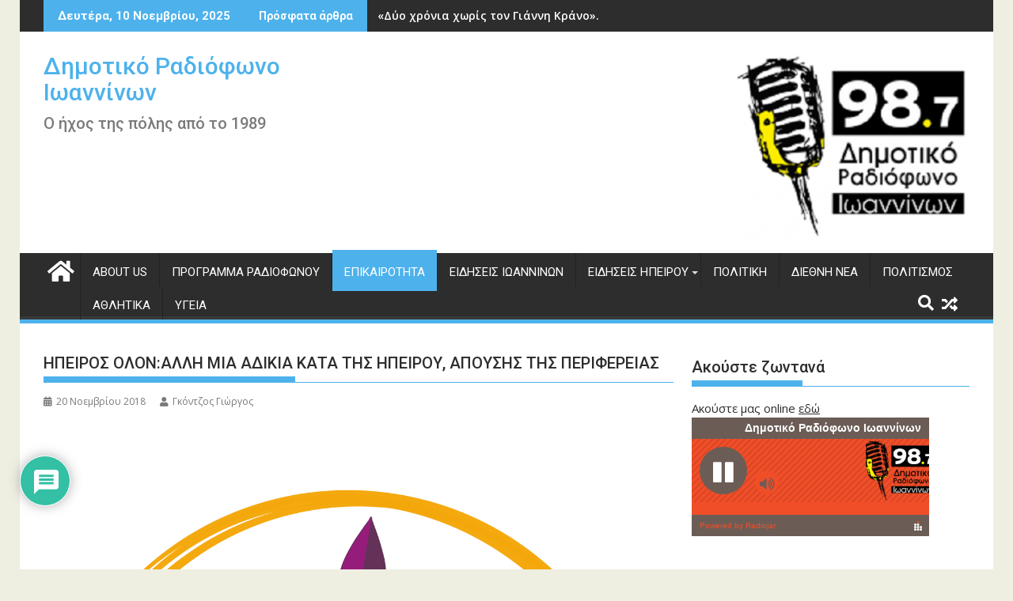

--- FILE ---
content_type: text/html; charset=UTF-8
request_url: https://www.dimotikoradiofono.gr/%CE%B7%CF%80%CE%B5%CE%B9%CF%81%CE%BF%CF%83-%CE%BF%CE%BB%CE%BF%CE%BD%CE%B1%CE%BB%CE%BB%CE%B7-%CE%BC%CE%B9%CE%B1-%CE%B1%CE%B4%CE%B9%CE%BA%CE%B9%CE%B1-%CE%BA%CE%B1%CF%84%CE%B1-%CF%84%CE%B7%CF%83-%CE%B7/
body_size: 24754
content:
<!DOCTYPE html><html dir="ltr" lang="el" xmlns:og="http://ogp.me/ns#" xmlns:fb="http://ogp.me/ns/fb#"><head><meta charset="UTF-8"><meta name="viewport" content="width=device-width, initial-scale=1"><link rel="profile" href="http://gmpg.org/xfn/11"><link rel="pingback" href="https://www.dimotikoradiofono.gr/xmlrpc.php"><link media="all" href="https://www.dimotikoradiofono.gr/wp-content/cache/autoptimize/css/autoptimize_af1a0a38c7aad687f9da0f2eef261b1a.css" rel="stylesheet"><title>ΗΠΕΙΡΟΣ ΟΛΟΝ:ΑΛΛΗ ΜΙΑ ΑΔΙΚΙΑ ΚΑΤΑ ΤΗΣ ΗΠΕΙΡΟΥ, ΑΠΟΥΣΗΣ ΤΗΣ ΠΕΡΙΦΕΡΕΙΑΣ | Δημοτικό Ραδιόφωνο Ιωαννίνων</title><style>img:is([sizes="auto" i], [sizes^="auto," i]) { contain-intrinsic-size: 3000px 1500px }</style><meta name="robots" content="max-image-preview:large" /><meta name="author" content="Γκόντζος Γιώργος"/><link rel="canonical" href="https://www.dimotikoradiofono.gr/%ce%b7%cf%80%ce%b5%ce%b9%cf%81%ce%bf%cf%83-%ce%bf%ce%bb%ce%bf%ce%bd%ce%b1%ce%bb%ce%bb%ce%b7-%ce%bc%ce%b9%ce%b1-%ce%b1%ce%b4%ce%b9%ce%ba%ce%b9%ce%b1-%ce%ba%ce%b1%cf%84%ce%b1-%cf%84%ce%b7%cf%83-%ce%b7/" /><meta name="generator" content="All in One SEO (AIOSEO) 4.8.5" /> <script type="application/ld+json" class="aioseo-schema">{"@context":"https:\/\/schema.org","@graph":[{"@type":"Article","@id":"https:\/\/www.dimotikoradiofono.gr\/%ce%b7%cf%80%ce%b5%ce%b9%cf%81%ce%bf%cf%83-%ce%bf%ce%bb%ce%bf%ce%bd%ce%b1%ce%bb%ce%bb%ce%b7-%ce%bc%ce%b9%ce%b1-%ce%b1%ce%b4%ce%b9%ce%ba%ce%b9%ce%b1-%ce%ba%ce%b1%cf%84%ce%b1-%cf%84%ce%b7%cf%83-%ce%b7\/#article","name":"\u0397\u03a0\u0395\u0399\u03a1\u039f\u03a3 \u039f\u039b\u039f\u039d:\u0391\u039b\u039b\u0397 \u039c\u0399\u0391 \u0391\u0394\u0399\u039a\u0399\u0391 \u039a\u0391\u03a4\u0391 \u03a4\u0397\u03a3 \u0397\u03a0\u0395\u0399\u03a1\u039f\u03a5, \u0391\u03a0\u039f\u03a5\u03a3\u0397\u03a3 \u03a4\u0397\u03a3 \u03a0\u0395\u03a1\u0399\u03a6\u0395\u03a1\u0395\u0399\u0391\u03a3 | \u0394\u03b7\u03bc\u03bf\u03c4\u03b9\u03ba\u03cc \u03a1\u03b1\u03b4\u03b9\u03cc\u03c6\u03c9\u03bd\u03bf \u0399\u03c9\u03b1\u03bd\u03bd\u03af\u03bd\u03c9\u03bd","headline":"\u0397\u03a0\u0395\u0399\u03a1\u039f\u03a3 \u039f\u039b\u039f\u039d:\u0391\u039b\u039b\u0397 \u039c\u0399\u0391 \u0391\u0394\u0399\u039a\u0399\u0391 \u039a\u0391\u03a4\u0391 \u03a4\u0397\u03a3 \u0397\u03a0\u0395\u0399\u03a1\u039f\u03a5, \u0391\u03a0\u039f\u03a5\u03a3\u0397\u03a3 \u03a4\u0397\u03a3 \u03a0\u0395\u03a1\u0399\u03a6\u0395\u03a1\u0395\u0399\u0391\u03a3","author":{"@id":"https:\/\/www.dimotikoradiofono.gr\/author\/dimotiko\/#author"},"publisher":{"@id":"https:\/\/www.dimotikoradiofono.gr\/#organization"},"image":{"@type":"ImageObject","url":"https:\/\/www.dimotikoradiofono.gr\/wp-content\/uploads\/2020\/12\/CE97CEA0CE95CE99CEA1CE9FCEA3_CE9FCE9BCE9FCE9D_logo-1.png","width":2835,"height":3402},"datePublished":"2018-11-20T17:40:40+02:00","dateModified":"2018-11-21T09:08:43+02:00","inLanguage":"el","mainEntityOfPage":{"@id":"https:\/\/www.dimotikoradiofono.gr\/%ce%b7%cf%80%ce%b5%ce%b9%cf%81%ce%bf%cf%83-%ce%bf%ce%bb%ce%bf%ce%bd%ce%b1%ce%bb%ce%bb%ce%b7-%ce%bc%ce%b9%ce%b1-%ce%b1%ce%b4%ce%b9%ce%ba%ce%b9%ce%b1-%ce%ba%ce%b1%cf%84%ce%b1-%cf%84%ce%b7%cf%83-%ce%b7\/#webpage"},"isPartOf":{"@id":"https:\/\/www.dimotikoradiofono.gr\/%ce%b7%cf%80%ce%b5%ce%b9%cf%81%ce%bf%cf%83-%ce%bf%ce%bb%ce%bf%ce%bd%ce%b1%ce%bb%ce%bb%ce%b7-%ce%bc%ce%b9%ce%b1-%ce%b1%ce%b4%ce%b9%ce%ba%ce%b9%ce%b1-%ce%ba%ce%b1%cf%84%ce%b1-%cf%84%ce%b7%cf%83-%ce%b7\/#webpage"},"articleSection":"\u0395\u03c0\u03b9\u03ba\u03b1\u03b9\u03c1\u03cc\u03c4\u03b7\u03c4\u03b1, \u0397\u03a0\u0395\u0399\u03a1\u039f\u03a3 \u039f\u039b\u039f\u039d"},{"@type":"BreadcrumbList","@id":"https:\/\/www.dimotikoradiofono.gr\/%ce%b7%cf%80%ce%b5%ce%b9%cf%81%ce%bf%cf%83-%ce%bf%ce%bb%ce%bf%ce%bd%ce%b1%ce%bb%ce%bb%ce%b7-%ce%bc%ce%b9%ce%b1-%ce%b1%ce%b4%ce%b9%ce%ba%ce%b9%ce%b1-%ce%ba%ce%b1%cf%84%ce%b1-%cf%84%ce%b7%cf%83-%ce%b7\/#breadcrumblist","itemListElement":[{"@type":"ListItem","@id":"https:\/\/www.dimotikoradiofono.gr#listItem","position":1,"name":"Home","item":"https:\/\/www.dimotikoradiofono.gr","nextItem":{"@type":"ListItem","@id":"https:\/\/www.dimotikoradiofono.gr\/category\/%ce%b5%cf%80%ce%b9%ce%ba%ce%b1%ce%b9%cf%81%cf%8c%cf%84%ce%b7%cf%84%ce%b1\/#listItem","name":"\u0395\u03c0\u03b9\u03ba\u03b1\u03b9\u03c1\u03cc\u03c4\u03b7\u03c4\u03b1"}},{"@type":"ListItem","@id":"https:\/\/www.dimotikoradiofono.gr\/category\/%ce%b5%cf%80%ce%b9%ce%ba%ce%b1%ce%b9%cf%81%cf%8c%cf%84%ce%b7%cf%84%ce%b1\/#listItem","position":2,"name":"\u0395\u03c0\u03b9\u03ba\u03b1\u03b9\u03c1\u03cc\u03c4\u03b7\u03c4\u03b1","item":"https:\/\/www.dimotikoradiofono.gr\/category\/%ce%b5%cf%80%ce%b9%ce%ba%ce%b1%ce%b9%cf%81%cf%8c%cf%84%ce%b7%cf%84%ce%b1\/","nextItem":{"@type":"ListItem","@id":"https:\/\/www.dimotikoradiofono.gr\/%ce%b7%cf%80%ce%b5%ce%b9%cf%81%ce%bf%cf%83-%ce%bf%ce%bb%ce%bf%ce%bd%ce%b1%ce%bb%ce%bb%ce%b7-%ce%bc%ce%b9%ce%b1-%ce%b1%ce%b4%ce%b9%ce%ba%ce%b9%ce%b1-%ce%ba%ce%b1%cf%84%ce%b1-%cf%84%ce%b7%cf%83-%ce%b7\/#listItem","name":"\u0397\u03a0\u0395\u0399\u03a1\u039f\u03a3 \u039f\u039b\u039f\u039d:\u0391\u039b\u039b\u0397 \u039c\u0399\u0391 \u0391\u0394\u0399\u039a\u0399\u0391 \u039a\u0391\u03a4\u0391 \u03a4\u0397\u03a3 \u0397\u03a0\u0395\u0399\u03a1\u039f\u03a5, \u0391\u03a0\u039f\u03a5\u03a3\u0397\u03a3 \u03a4\u0397\u03a3 \u03a0\u0395\u03a1\u0399\u03a6\u0395\u03a1\u0395\u0399\u0391\u03a3"},"previousItem":{"@type":"ListItem","@id":"https:\/\/www.dimotikoradiofono.gr#listItem","name":"Home"}},{"@type":"ListItem","@id":"https:\/\/www.dimotikoradiofono.gr\/%ce%b7%cf%80%ce%b5%ce%b9%cf%81%ce%bf%cf%83-%ce%bf%ce%bb%ce%bf%ce%bd%ce%b1%ce%bb%ce%bb%ce%b7-%ce%bc%ce%b9%ce%b1-%ce%b1%ce%b4%ce%b9%ce%ba%ce%b9%ce%b1-%ce%ba%ce%b1%cf%84%ce%b1-%cf%84%ce%b7%cf%83-%ce%b7\/#listItem","position":3,"name":"\u0397\u03a0\u0395\u0399\u03a1\u039f\u03a3 \u039f\u039b\u039f\u039d:\u0391\u039b\u039b\u0397 \u039c\u0399\u0391 \u0391\u0394\u0399\u039a\u0399\u0391 \u039a\u0391\u03a4\u0391 \u03a4\u0397\u03a3 \u0397\u03a0\u0395\u0399\u03a1\u039f\u03a5, \u0391\u03a0\u039f\u03a5\u03a3\u0397\u03a3 \u03a4\u0397\u03a3 \u03a0\u0395\u03a1\u0399\u03a6\u0395\u03a1\u0395\u0399\u0391\u03a3","previousItem":{"@type":"ListItem","@id":"https:\/\/www.dimotikoradiofono.gr\/category\/%ce%b5%cf%80%ce%b9%ce%ba%ce%b1%ce%b9%cf%81%cf%8c%cf%84%ce%b7%cf%84%ce%b1\/#listItem","name":"\u0395\u03c0\u03b9\u03ba\u03b1\u03b9\u03c1\u03cc\u03c4\u03b7\u03c4\u03b1"}}]},{"@type":"Organization","@id":"https:\/\/www.dimotikoradiofono.gr\/#organization","name":"\u0394\u03b7\u03bc\u03bf\u03c4\u03b9\u03ba\u03cc \u03a1\u03b1\u03b4\u03b9\u03cc\u03c6\u03c9\u03bd\u03bf \u0399\u03c9\u03b1\u03bd\u03bd\u03af\u03bd\u03c9\u03bd","description":"\u039f \u03ae\u03c7\u03bf\u03c2 \u03c4\u03b7\u03c2 \u03c0\u03cc\u03bb\u03b7\u03c2 \u03b1\u03c0\u03cc \u03c4\u03bf 1989","url":"https:\/\/www.dimotikoradiofono.gr\/"},{"@type":"Person","@id":"https:\/\/www.dimotikoradiofono.gr\/author\/dimotiko\/#author","url":"https:\/\/www.dimotikoradiofono.gr\/author\/dimotiko\/","name":"\u0393\u03ba\u03cc\u03bd\u03c4\u03b6\u03bf\u03c2 \u0393\u03b9\u03ce\u03c1\u03b3\u03bf\u03c2"},{"@type":"WebPage","@id":"https:\/\/www.dimotikoradiofono.gr\/%ce%b7%cf%80%ce%b5%ce%b9%cf%81%ce%bf%cf%83-%ce%bf%ce%bb%ce%bf%ce%bd%ce%b1%ce%bb%ce%bb%ce%b7-%ce%bc%ce%b9%ce%b1-%ce%b1%ce%b4%ce%b9%ce%ba%ce%b9%ce%b1-%ce%ba%ce%b1%cf%84%ce%b1-%cf%84%ce%b7%cf%83-%ce%b7\/#webpage","url":"https:\/\/www.dimotikoradiofono.gr\/%ce%b7%cf%80%ce%b5%ce%b9%cf%81%ce%bf%cf%83-%ce%bf%ce%bb%ce%bf%ce%bd%ce%b1%ce%bb%ce%bb%ce%b7-%ce%bc%ce%b9%ce%b1-%ce%b1%ce%b4%ce%b9%ce%ba%ce%b9%ce%b1-%ce%ba%ce%b1%cf%84%ce%b1-%cf%84%ce%b7%cf%83-%ce%b7\/","name":"\u0397\u03a0\u0395\u0399\u03a1\u039f\u03a3 \u039f\u039b\u039f\u039d:\u0391\u039b\u039b\u0397 \u039c\u0399\u0391 \u0391\u0394\u0399\u039a\u0399\u0391 \u039a\u0391\u03a4\u0391 \u03a4\u0397\u03a3 \u0397\u03a0\u0395\u0399\u03a1\u039f\u03a5, \u0391\u03a0\u039f\u03a5\u03a3\u0397\u03a3 \u03a4\u0397\u03a3 \u03a0\u0395\u03a1\u0399\u03a6\u0395\u03a1\u0395\u0399\u0391\u03a3 | \u0394\u03b7\u03bc\u03bf\u03c4\u03b9\u03ba\u03cc \u03a1\u03b1\u03b4\u03b9\u03cc\u03c6\u03c9\u03bd\u03bf \u0399\u03c9\u03b1\u03bd\u03bd\u03af\u03bd\u03c9\u03bd","inLanguage":"el","isPartOf":{"@id":"https:\/\/www.dimotikoradiofono.gr\/#website"},"breadcrumb":{"@id":"https:\/\/www.dimotikoradiofono.gr\/%ce%b7%cf%80%ce%b5%ce%b9%cf%81%ce%bf%cf%83-%ce%bf%ce%bb%ce%bf%ce%bd%ce%b1%ce%bb%ce%bb%ce%b7-%ce%bc%ce%b9%ce%b1-%ce%b1%ce%b4%ce%b9%ce%ba%ce%b9%ce%b1-%ce%ba%ce%b1%cf%84%ce%b1-%cf%84%ce%b7%cf%83-%ce%b7\/#breadcrumblist"},"author":{"@id":"https:\/\/www.dimotikoradiofono.gr\/author\/dimotiko\/#author"},"creator":{"@id":"https:\/\/www.dimotikoradiofono.gr\/author\/dimotiko\/#author"},"image":{"@type":"ImageObject","url":"https:\/\/www.dimotikoradiofono.gr\/wp-content\/uploads\/2020\/12\/CE97CEA0CE95CE99CEA1CE9FCEA3_CE9FCE9BCE9FCE9D_logo-1.png","@id":"https:\/\/www.dimotikoradiofono.gr\/%ce%b7%cf%80%ce%b5%ce%b9%cf%81%ce%bf%cf%83-%ce%bf%ce%bb%ce%bf%ce%bd%ce%b1%ce%bb%ce%bb%ce%b7-%ce%bc%ce%b9%ce%b1-%ce%b1%ce%b4%ce%b9%ce%ba%ce%b9%ce%b1-%ce%ba%ce%b1%cf%84%ce%b1-%cf%84%ce%b7%cf%83-%ce%b7\/#mainImage","width":2835,"height":3402},"primaryImageOfPage":{"@id":"https:\/\/www.dimotikoradiofono.gr\/%ce%b7%cf%80%ce%b5%ce%b9%cf%81%ce%bf%cf%83-%ce%bf%ce%bb%ce%bf%ce%bd%ce%b1%ce%bb%ce%bb%ce%b7-%ce%bc%ce%b9%ce%b1-%ce%b1%ce%b4%ce%b9%ce%ba%ce%b9%ce%b1-%ce%ba%ce%b1%cf%84%ce%b1-%cf%84%ce%b7%cf%83-%ce%b7\/#mainImage"},"datePublished":"2018-11-20T17:40:40+02:00","dateModified":"2018-11-21T09:08:43+02:00"},{"@type":"WebSite","@id":"https:\/\/www.dimotikoradiofono.gr\/#website","url":"https:\/\/www.dimotikoradiofono.gr\/","name":"\u0394\u03b7\u03bc\u03bf\u03c4\u03b9\u03ba\u03cc \u03a1\u03b1\u03b4\u03b9\u03cc\u03c6\u03c9\u03bd\u03bf \u0399\u03c9\u03b1\u03bd\u03bd\u03af\u03bd\u03c9\u03bd","description":"\u039f \u03ae\u03c7\u03bf\u03c2 \u03c4\u03b7\u03c2 \u03c0\u03cc\u03bb\u03b7\u03c2 \u03b1\u03c0\u03cc \u03c4\u03bf 1989","inLanguage":"el","publisher":{"@id":"https:\/\/www.dimotikoradiofono.gr\/#organization"}}]}</script> <link rel='dns-prefetch' href='//fonts.googleapis.com' /><link rel="alternate" type="application/rss+xml" title="Ροή RSS &raquo; Δημοτικό Ραδιόφωνο Ιωαννίνων" href="https://www.dimotikoradiofono.gr/feed/" /><link rel="alternate" type="application/rss+xml" title="Ροή Σχολίων &raquo; Δημοτικό Ραδιόφωνο Ιωαννίνων" href="https://www.dimotikoradiofono.gr/comments/feed/" /><link rel="alternate" type="application/rss+xml" title="Ροή Σχολίων Δημοτικό Ραδιόφωνο Ιωαννίνων &raquo; ΗΠΕΙΡΟΣ ΟΛΟΝ:ΑΛΛΗ ΜΙΑ ΑΔΙΚΙΑ ΚΑΤΑ ΤΗΣ ΗΠΕΙΡΟΥ, ΑΠΟΥΣΗΣ ΤΗΣ ΠΕΡΙΦΕΡΕΙΑΣ" href="https://www.dimotikoradiofono.gr/%ce%b7%cf%80%ce%b5%ce%b9%cf%81%ce%bf%cf%83-%ce%bf%ce%bb%ce%bf%ce%bd%ce%b1%ce%bb%ce%bb%ce%b7-%ce%bc%ce%b9%ce%b1-%ce%b1%ce%b4%ce%b9%ce%ba%ce%b9%ce%b1-%ce%ba%ce%b1%cf%84%ce%b1-%cf%84%ce%b7%cf%83-%ce%b7/feed/" /> <script type="text/javascript">window._wpemojiSettings = {"baseUrl":"https:\/\/s.w.org\/images\/core\/emoji\/16.0.1\/72x72\/","ext":".png","svgUrl":"https:\/\/s.w.org\/images\/core\/emoji\/16.0.1\/svg\/","svgExt":".svg","source":{"concatemoji":"https:\/\/www.dimotikoradiofono.gr\/wp-includes\/js\/wp-emoji-release.min.js?ver=6.8.3"}};
/*! This file is auto-generated */
!function(s,n){var o,i,e;function c(e){try{var t={supportTests:e,timestamp:(new Date).valueOf()};sessionStorage.setItem(o,JSON.stringify(t))}catch(e){}}function p(e,t,n){e.clearRect(0,0,e.canvas.width,e.canvas.height),e.fillText(t,0,0);var t=new Uint32Array(e.getImageData(0,0,e.canvas.width,e.canvas.height).data),a=(e.clearRect(0,0,e.canvas.width,e.canvas.height),e.fillText(n,0,0),new Uint32Array(e.getImageData(0,0,e.canvas.width,e.canvas.height).data));return t.every(function(e,t){return e===a[t]})}function u(e,t){e.clearRect(0,0,e.canvas.width,e.canvas.height),e.fillText(t,0,0);for(var n=e.getImageData(16,16,1,1),a=0;a<n.data.length;a++)if(0!==n.data[a])return!1;return!0}function f(e,t,n,a){switch(t){case"flag":return n(e,"\ud83c\udff3\ufe0f\u200d\u26a7\ufe0f","\ud83c\udff3\ufe0f\u200b\u26a7\ufe0f")?!1:!n(e,"\ud83c\udde8\ud83c\uddf6","\ud83c\udde8\u200b\ud83c\uddf6")&&!n(e,"\ud83c\udff4\udb40\udc67\udb40\udc62\udb40\udc65\udb40\udc6e\udb40\udc67\udb40\udc7f","\ud83c\udff4\u200b\udb40\udc67\u200b\udb40\udc62\u200b\udb40\udc65\u200b\udb40\udc6e\u200b\udb40\udc67\u200b\udb40\udc7f");case"emoji":return!a(e,"\ud83e\udedf")}return!1}function g(e,t,n,a){var r="undefined"!=typeof WorkerGlobalScope&&self instanceof WorkerGlobalScope?new OffscreenCanvas(300,150):s.createElement("canvas"),o=r.getContext("2d",{willReadFrequently:!0}),i=(o.textBaseline="top",o.font="600 32px Arial",{});return e.forEach(function(e){i[e]=t(o,e,n,a)}),i}function t(e){var t=s.createElement("script");t.src=e,t.defer=!0,s.head.appendChild(t)}"undefined"!=typeof Promise&&(o="wpEmojiSettingsSupports",i=["flag","emoji"],n.supports={everything:!0,everythingExceptFlag:!0},e=new Promise(function(e){s.addEventListener("DOMContentLoaded",e,{once:!0})}),new Promise(function(t){var n=function(){try{var e=JSON.parse(sessionStorage.getItem(o));if("object"==typeof e&&"number"==typeof e.timestamp&&(new Date).valueOf()<e.timestamp+604800&&"object"==typeof e.supportTests)return e.supportTests}catch(e){}return null}();if(!n){if("undefined"!=typeof Worker&&"undefined"!=typeof OffscreenCanvas&&"undefined"!=typeof URL&&URL.createObjectURL&&"undefined"!=typeof Blob)try{var e="postMessage("+g.toString()+"("+[JSON.stringify(i),f.toString(),p.toString(),u.toString()].join(",")+"));",a=new Blob([e],{type:"text/javascript"}),r=new Worker(URL.createObjectURL(a),{name:"wpTestEmojiSupports"});return void(r.onmessage=function(e){c(n=e.data),r.terminate(),t(n)})}catch(e){}c(n=g(i,f,p,u))}t(n)}).then(function(e){for(var t in e)n.supports[t]=e[t],n.supports.everything=n.supports.everything&&n.supports[t],"flag"!==t&&(n.supports.everythingExceptFlag=n.supports.everythingExceptFlag&&n.supports[t]);n.supports.everythingExceptFlag=n.supports.everythingExceptFlag&&!n.supports.flag,n.DOMReady=!1,n.readyCallback=function(){n.DOMReady=!0}}).then(function(){return e}).then(function(){var e;n.supports.everything||(n.readyCallback(),(e=n.source||{}).concatemoji?t(e.concatemoji):e.wpemoji&&e.twemoji&&(t(e.twemoji),t(e.wpemoji)))}))}((window,document),window._wpemojiSettings);</script> <style id='wp-emoji-styles-inline-css' type='text/css'>img.wp-smiley, img.emoji {
		display: inline !important;
		border: none !important;
		box-shadow: none !important;
		height: 1em !important;
		width: 1em !important;
		margin: 0 0.07em !important;
		vertical-align: -0.1em !important;
		background: none !important;
		padding: 0 !important;
	}</style><style id='wp-block-library-theme-inline-css' type='text/css'>.wp-block-audio :where(figcaption){color:#555;font-size:13px;text-align:center}.is-dark-theme .wp-block-audio :where(figcaption){color:#ffffffa6}.wp-block-audio{margin:0 0 1em}.wp-block-code{border:1px solid #ccc;border-radius:4px;font-family:Menlo,Consolas,monaco,monospace;padding:.8em 1em}.wp-block-embed :where(figcaption){color:#555;font-size:13px;text-align:center}.is-dark-theme .wp-block-embed :where(figcaption){color:#ffffffa6}.wp-block-embed{margin:0 0 1em}.blocks-gallery-caption{color:#555;font-size:13px;text-align:center}.is-dark-theme .blocks-gallery-caption{color:#ffffffa6}:root :where(.wp-block-image figcaption){color:#555;font-size:13px;text-align:center}.is-dark-theme :root :where(.wp-block-image figcaption){color:#ffffffa6}.wp-block-image{margin:0 0 1em}.wp-block-pullquote{border-bottom:4px solid;border-top:4px solid;color:currentColor;margin-bottom:1.75em}.wp-block-pullquote cite,.wp-block-pullquote footer,.wp-block-pullquote__citation{color:currentColor;font-size:.8125em;font-style:normal;text-transform:uppercase}.wp-block-quote{border-left:.25em solid;margin:0 0 1.75em;padding-left:1em}.wp-block-quote cite,.wp-block-quote footer{color:currentColor;font-size:.8125em;font-style:normal;position:relative}.wp-block-quote:where(.has-text-align-right){border-left:none;border-right:.25em solid;padding-left:0;padding-right:1em}.wp-block-quote:where(.has-text-align-center){border:none;padding-left:0}.wp-block-quote.is-large,.wp-block-quote.is-style-large,.wp-block-quote:where(.is-style-plain){border:none}.wp-block-search .wp-block-search__label{font-weight:700}.wp-block-search__button{border:1px solid #ccc;padding:.375em .625em}:where(.wp-block-group.has-background){padding:1.25em 2.375em}.wp-block-separator.has-css-opacity{opacity:.4}.wp-block-separator{border:none;border-bottom:2px solid;margin-left:auto;margin-right:auto}.wp-block-separator.has-alpha-channel-opacity{opacity:1}.wp-block-separator:not(.is-style-wide):not(.is-style-dots){width:100px}.wp-block-separator.has-background:not(.is-style-dots){border-bottom:none;height:1px}.wp-block-separator.has-background:not(.is-style-wide):not(.is-style-dots){height:2px}.wp-block-table{margin:0 0 1em}.wp-block-table td,.wp-block-table th{word-break:normal}.wp-block-table :where(figcaption){color:#555;font-size:13px;text-align:center}.is-dark-theme .wp-block-table :where(figcaption){color:#ffffffa6}.wp-block-video :where(figcaption){color:#555;font-size:13px;text-align:center}.is-dark-theme .wp-block-video :where(figcaption){color:#ffffffa6}.wp-block-video{margin:0 0 1em}:root :where(.wp-block-template-part.has-background){margin-bottom:0;margin-top:0;padding:1.25em 2.375em}</style><style id='classic-theme-styles-inline-css' type='text/css'>/*! This file is auto-generated */
.wp-block-button__link{color:#fff;background-color:#32373c;border-radius:9999px;box-shadow:none;text-decoration:none;padding:calc(.667em + 2px) calc(1.333em + 2px);font-size:1.125em}.wp-block-file__button{background:#32373c;color:#fff;text-decoration:none}</style><style id='global-styles-inline-css' type='text/css'>:root{--wp--preset--aspect-ratio--square: 1;--wp--preset--aspect-ratio--4-3: 4/3;--wp--preset--aspect-ratio--3-4: 3/4;--wp--preset--aspect-ratio--3-2: 3/2;--wp--preset--aspect-ratio--2-3: 2/3;--wp--preset--aspect-ratio--16-9: 16/9;--wp--preset--aspect-ratio--9-16: 9/16;--wp--preset--color--black: #000000;--wp--preset--color--cyan-bluish-gray: #abb8c3;--wp--preset--color--white: #ffffff;--wp--preset--color--pale-pink: #f78da7;--wp--preset--color--vivid-red: #cf2e2e;--wp--preset--color--luminous-vivid-orange: #ff6900;--wp--preset--color--luminous-vivid-amber: #fcb900;--wp--preset--color--light-green-cyan: #7bdcb5;--wp--preset--color--vivid-green-cyan: #00d084;--wp--preset--color--pale-cyan-blue: #8ed1fc;--wp--preset--color--vivid-cyan-blue: #0693e3;--wp--preset--color--vivid-purple: #9b51e0;--wp--preset--gradient--vivid-cyan-blue-to-vivid-purple: linear-gradient(135deg,rgba(6,147,227,1) 0%,rgb(155,81,224) 100%);--wp--preset--gradient--light-green-cyan-to-vivid-green-cyan: linear-gradient(135deg,rgb(122,220,180) 0%,rgb(0,208,130) 100%);--wp--preset--gradient--luminous-vivid-amber-to-luminous-vivid-orange: linear-gradient(135deg,rgba(252,185,0,1) 0%,rgba(255,105,0,1) 100%);--wp--preset--gradient--luminous-vivid-orange-to-vivid-red: linear-gradient(135deg,rgba(255,105,0,1) 0%,rgb(207,46,46) 100%);--wp--preset--gradient--very-light-gray-to-cyan-bluish-gray: linear-gradient(135deg,rgb(238,238,238) 0%,rgb(169,184,195) 100%);--wp--preset--gradient--cool-to-warm-spectrum: linear-gradient(135deg,rgb(74,234,220) 0%,rgb(151,120,209) 20%,rgb(207,42,186) 40%,rgb(238,44,130) 60%,rgb(251,105,98) 80%,rgb(254,248,76) 100%);--wp--preset--gradient--blush-light-purple: linear-gradient(135deg,rgb(255,206,236) 0%,rgb(152,150,240) 100%);--wp--preset--gradient--blush-bordeaux: linear-gradient(135deg,rgb(254,205,165) 0%,rgb(254,45,45) 50%,rgb(107,0,62) 100%);--wp--preset--gradient--luminous-dusk: linear-gradient(135deg,rgb(255,203,112) 0%,rgb(199,81,192) 50%,rgb(65,88,208) 100%);--wp--preset--gradient--pale-ocean: linear-gradient(135deg,rgb(255,245,203) 0%,rgb(182,227,212) 50%,rgb(51,167,181) 100%);--wp--preset--gradient--electric-grass: linear-gradient(135deg,rgb(202,248,128) 0%,rgb(113,206,126) 100%);--wp--preset--gradient--midnight: linear-gradient(135deg,rgb(2,3,129) 0%,rgb(40,116,252) 100%);--wp--preset--font-size--small: 13px;--wp--preset--font-size--medium: 20px;--wp--preset--font-size--large: 36px;--wp--preset--font-size--x-large: 42px;--wp--preset--spacing--20: 0.44rem;--wp--preset--spacing--30: 0.67rem;--wp--preset--spacing--40: 1rem;--wp--preset--spacing--50: 1.5rem;--wp--preset--spacing--60: 2.25rem;--wp--preset--spacing--70: 3.38rem;--wp--preset--spacing--80: 5.06rem;--wp--preset--shadow--natural: 6px 6px 9px rgba(0, 0, 0, 0.2);--wp--preset--shadow--deep: 12px 12px 50px rgba(0, 0, 0, 0.4);--wp--preset--shadow--sharp: 6px 6px 0px rgba(0, 0, 0, 0.2);--wp--preset--shadow--outlined: 6px 6px 0px -3px rgba(255, 255, 255, 1), 6px 6px rgba(0, 0, 0, 1);--wp--preset--shadow--crisp: 6px 6px 0px rgba(0, 0, 0, 1);}:where(.is-layout-flex){gap: 0.5em;}:where(.is-layout-grid){gap: 0.5em;}body .is-layout-flex{display: flex;}.is-layout-flex{flex-wrap: wrap;align-items: center;}.is-layout-flex > :is(*, div){margin: 0;}body .is-layout-grid{display: grid;}.is-layout-grid > :is(*, div){margin: 0;}:where(.wp-block-columns.is-layout-flex){gap: 2em;}:where(.wp-block-columns.is-layout-grid){gap: 2em;}:where(.wp-block-post-template.is-layout-flex){gap: 1.25em;}:where(.wp-block-post-template.is-layout-grid){gap: 1.25em;}.has-black-color{color: var(--wp--preset--color--black) !important;}.has-cyan-bluish-gray-color{color: var(--wp--preset--color--cyan-bluish-gray) !important;}.has-white-color{color: var(--wp--preset--color--white) !important;}.has-pale-pink-color{color: var(--wp--preset--color--pale-pink) !important;}.has-vivid-red-color{color: var(--wp--preset--color--vivid-red) !important;}.has-luminous-vivid-orange-color{color: var(--wp--preset--color--luminous-vivid-orange) !important;}.has-luminous-vivid-amber-color{color: var(--wp--preset--color--luminous-vivid-amber) !important;}.has-light-green-cyan-color{color: var(--wp--preset--color--light-green-cyan) !important;}.has-vivid-green-cyan-color{color: var(--wp--preset--color--vivid-green-cyan) !important;}.has-pale-cyan-blue-color{color: var(--wp--preset--color--pale-cyan-blue) !important;}.has-vivid-cyan-blue-color{color: var(--wp--preset--color--vivid-cyan-blue) !important;}.has-vivid-purple-color{color: var(--wp--preset--color--vivid-purple) !important;}.has-black-background-color{background-color: var(--wp--preset--color--black) !important;}.has-cyan-bluish-gray-background-color{background-color: var(--wp--preset--color--cyan-bluish-gray) !important;}.has-white-background-color{background-color: var(--wp--preset--color--white) !important;}.has-pale-pink-background-color{background-color: var(--wp--preset--color--pale-pink) !important;}.has-vivid-red-background-color{background-color: var(--wp--preset--color--vivid-red) !important;}.has-luminous-vivid-orange-background-color{background-color: var(--wp--preset--color--luminous-vivid-orange) !important;}.has-luminous-vivid-amber-background-color{background-color: var(--wp--preset--color--luminous-vivid-amber) !important;}.has-light-green-cyan-background-color{background-color: var(--wp--preset--color--light-green-cyan) !important;}.has-vivid-green-cyan-background-color{background-color: var(--wp--preset--color--vivid-green-cyan) !important;}.has-pale-cyan-blue-background-color{background-color: var(--wp--preset--color--pale-cyan-blue) !important;}.has-vivid-cyan-blue-background-color{background-color: var(--wp--preset--color--vivid-cyan-blue) !important;}.has-vivid-purple-background-color{background-color: var(--wp--preset--color--vivid-purple) !important;}.has-black-border-color{border-color: var(--wp--preset--color--black) !important;}.has-cyan-bluish-gray-border-color{border-color: var(--wp--preset--color--cyan-bluish-gray) !important;}.has-white-border-color{border-color: var(--wp--preset--color--white) !important;}.has-pale-pink-border-color{border-color: var(--wp--preset--color--pale-pink) !important;}.has-vivid-red-border-color{border-color: var(--wp--preset--color--vivid-red) !important;}.has-luminous-vivid-orange-border-color{border-color: var(--wp--preset--color--luminous-vivid-orange) !important;}.has-luminous-vivid-amber-border-color{border-color: var(--wp--preset--color--luminous-vivid-amber) !important;}.has-light-green-cyan-border-color{border-color: var(--wp--preset--color--light-green-cyan) !important;}.has-vivid-green-cyan-border-color{border-color: var(--wp--preset--color--vivid-green-cyan) !important;}.has-pale-cyan-blue-border-color{border-color: var(--wp--preset--color--pale-cyan-blue) !important;}.has-vivid-cyan-blue-border-color{border-color: var(--wp--preset--color--vivid-cyan-blue) !important;}.has-vivid-purple-border-color{border-color: var(--wp--preset--color--vivid-purple) !important;}.has-vivid-cyan-blue-to-vivid-purple-gradient-background{background: var(--wp--preset--gradient--vivid-cyan-blue-to-vivid-purple) !important;}.has-light-green-cyan-to-vivid-green-cyan-gradient-background{background: var(--wp--preset--gradient--light-green-cyan-to-vivid-green-cyan) !important;}.has-luminous-vivid-amber-to-luminous-vivid-orange-gradient-background{background: var(--wp--preset--gradient--luminous-vivid-amber-to-luminous-vivid-orange) !important;}.has-luminous-vivid-orange-to-vivid-red-gradient-background{background: var(--wp--preset--gradient--luminous-vivid-orange-to-vivid-red) !important;}.has-very-light-gray-to-cyan-bluish-gray-gradient-background{background: var(--wp--preset--gradient--very-light-gray-to-cyan-bluish-gray) !important;}.has-cool-to-warm-spectrum-gradient-background{background: var(--wp--preset--gradient--cool-to-warm-spectrum) !important;}.has-blush-light-purple-gradient-background{background: var(--wp--preset--gradient--blush-light-purple) !important;}.has-blush-bordeaux-gradient-background{background: var(--wp--preset--gradient--blush-bordeaux) !important;}.has-luminous-dusk-gradient-background{background: var(--wp--preset--gradient--luminous-dusk) !important;}.has-pale-ocean-gradient-background{background: var(--wp--preset--gradient--pale-ocean) !important;}.has-electric-grass-gradient-background{background: var(--wp--preset--gradient--electric-grass) !important;}.has-midnight-gradient-background{background: var(--wp--preset--gradient--midnight) !important;}.has-small-font-size{font-size: var(--wp--preset--font-size--small) !important;}.has-medium-font-size{font-size: var(--wp--preset--font-size--medium) !important;}.has-large-font-size{font-size: var(--wp--preset--font-size--large) !important;}.has-x-large-font-size{font-size: var(--wp--preset--font-size--x-large) !important;}
:where(.wp-block-post-template.is-layout-flex){gap: 1.25em;}:where(.wp-block-post-template.is-layout-grid){gap: 1.25em;}
:where(.wp-block-columns.is-layout-flex){gap: 2em;}:where(.wp-block-columns.is-layout-grid){gap: 2em;}
:root :where(.wp-block-pullquote){font-size: 1.5em;line-height: 1.6;}</style><link rel='stylesheet' id='supermag-googleapis-css' href='//fonts.googleapis.com/css?family=Open+Sans%3A600%2C400%7CRoboto%3A300italic%2C400%2C500%2C700&#038;ver=1.0.1' type='text/css' media='all' /><style id='supermag-style-inline-css' type='text/css'>mark,
            .comment-form .form-submit input,
            .read-more,
            .bn-title,
            .home-icon.front_page_on,
            .header-wrapper .menu li:hover > a,
            .header-wrapper .menu > li.current-menu-item a,
            .header-wrapper .menu > li.current-menu-parent a,
            .header-wrapper .menu > li.current_page_parent a,
            .header-wrapper .menu > li.current_page_ancestor a,
            .header-wrapper .menu > li.current-menu-item > a:before,
            .header-wrapper .menu > li.current-menu-parent > a:before,
            .header-wrapper .menu > li.current_page_parent > a:before,
            .header-wrapper .menu > li.current_page_ancestor > a:before,
            .header-wrapper .main-navigation ul ul.sub-menu li:hover > a,
            .header-wrapper .main-navigation ul ul.children li:hover > a,
            .slider-section .cat-links a,
            .featured-desc .below-entry-meta .cat-links a,
            #calendar_wrap #wp-calendar #today,
            #calendar_wrap #wp-calendar #today a,
            .wpcf7-form input.wpcf7-submit:hover,
            .breadcrumb{
                background: #4db2ec;
            }
        
            a:hover,
            .screen-reader-text:focus,
            .bn-content a:hover,
            .socials a:hover,
            .site-title a,
            .search-block input#menu-search,
            .widget_search input#s,
            .search-block #searchsubmit,
            .widget_search #searchsubmit,
            .footer-sidebar .featured-desc .above-entry-meta a:hover,
            .slider-section .slide-title:hover,
            .besides-slider .post-title a:hover,
            .slider-feature-wrap a:hover,
            .slider-section .bx-controls-direction a,
            .besides-slider .beside-post:hover .beside-caption,
            .besides-slider .beside-post:hover .beside-caption a:hover,
            .featured-desc .above-entry-meta span:hover,
            .posted-on a:hover,
            .cat-links a:hover,
            .comments-link a:hover,
            .edit-link a:hover,
            .tags-links a:hover,
            .byline a:hover,
            .nav-links a:hover,
            #supermag-breadcrumbs a:hover,
            .wpcf7-form input.wpcf7-submit,
             .woocommerce nav.woocommerce-pagination ul li a:focus, 
             .woocommerce nav.woocommerce-pagination ul li a:hover, 
             .woocommerce nav.woocommerce-pagination ul li span.current{
                color: #4db2ec;
            }
            .search-block input#menu-search,
            .widget_search input#s,
            .tagcloud a{
                border: 1px solid #4db2ec;
            }
            .footer-wrapper .border,
            .nav-links .nav-previous a:hover,
            .nav-links .nav-next a:hover{
                border-top: 1px solid #4db2ec;
            }
             .besides-slider .beside-post{
                border-bottom: 3px solid #4db2ec;
            }
            .widget-title,
            .footer-wrapper,
            .page-header .page-title,
            .single .entry-header .entry-title,
            .page .entry-header .entry-title{
                border-bottom: 1px solid #4db2ec;
            }
            .widget-title:before,
            .page-header .page-title:before,
            .single .entry-header .entry-title:before,
            .page .entry-header .entry-title:before {
                border-bottom: 7px solid #4db2ec;
            }
           .wpcf7-form input.wpcf7-submit,
            article.post.sticky{
                border: 2px solid #4db2ec;
            }
           .breadcrumb::after {
                border-left: 5px solid #4db2ec;
            }
           .rtl .breadcrumb::after {
                border-right: 5px solid #4db2ec;
                border-left:medium none;
            }
           .header-wrapper #site-navigation{
                border-bottom: 5px solid #4db2ec;
            }
           @media screen and (max-width:992px){
                .slicknav_btn.slicknav_open{
                    border: 1px solid #4db2ec;
                }
                 .header-wrapper .main-navigation ul ul.sub-menu li:hover > a,
                 .header-wrapper .main-navigation ul ul.children li:hover > a
                 {
                         background: #2d2d2d;
                 }
                .slicknav_btn.slicknav_open:before{
                    background: #4db2ec;
                    box-shadow: 0 6px 0 0 #4db2ec, 0 12px 0 0 #4db2ec;
                }
                .slicknav_nav li:hover > a,
                .slicknav_nav li.current-menu-ancestor a,
                .slicknav_nav li.current-menu-item  > a,
                .slicknav_nav li.current_page_item a,
                .slicknav_nav li.current_page_item .slicknav_item span,
                .slicknav_nav li .slicknav_item:hover a{
                    color: #4db2ec;
                }
            }
                    .cat-links .at-cat-item-1{
                    background: #4db2ec!important;
                    color : #fff!important;
                    }
                    
                    .cat-links .at-cat-item-1:hover{
                    background: #2d2d2d!important;
                    color : #fff!important;
                    }
                    
                    .cat-links .at-cat-item-37{
                    background: #4db2ec!important;
                    color : #fff!important;
                    }
                    
                    .cat-links .at-cat-item-37:hover{
                    background: #2d2d2d!important;
                    color : #fff!important;
                    }
                    
                    .cat-links .at-cat-item-38{
                    background: #4db2ec!important;
                    color : #fff!important;
                    }
                    
                    .cat-links .at-cat-item-38:hover{
                    background: #2d2d2d!important;
                    color : #fff!important;
                    }
                    
                    .cat-links .at-cat-item-39{
                    background: #4db2ec!important;
                    color : #fff!important;
                    }
                    
                    .cat-links .at-cat-item-39:hover{
                    background: #2d2d2d!important;
                    color : #fff!important;
                    }
                    
                    .cat-links .at-cat-item-40{
                    background: #4db2ec!important;
                    color : #fff!important;
                    }
                    
                    .cat-links .at-cat-item-40:hover{
                    background: #2d2d2d!important;
                    color : #fff!important;
                    }
                    
                    .cat-links .at-cat-item-41{
                    background: #4db2ec!important;
                    color : #fff!important;
                    }
                    
                    .cat-links .at-cat-item-41:hover{
                    background: #2d2d2d!important;
                    color : #fff!important;
                    }
                    
                    .cat-links .at-cat-item-44{
                    background: #4db2ec!important;
                    color : #fff!important;
                    }
                    
                    .cat-links .at-cat-item-44:hover{
                    background: #2d2d2d!important;
                    color : #fff!important;
                    }
                    
                    .cat-links .at-cat-item-45{
                    background: #4db2ec!important;
                    color : #fff!important;
                    }
                    
                    .cat-links .at-cat-item-45:hover{
                    background: #2d2d2d!important;
                    color : #fff!important;
                    }
                    
                    .cat-links .at-cat-item-65{
                    background: #4db2ec!important;
                    color : #fff!important;
                    }
                    
                    .cat-links .at-cat-item-65:hover{
                    background: #2d2d2d!important;
                    color : #fff!important;
                    }
                    
                    .cat-links .at-cat-item-67{
                    background: #4db2ec!important;
                    color : #fff!important;
                    }
                    
                    .cat-links .at-cat-item-67:hover{
                    background: #2d2d2d!important;
                    color : #fff!important;
                    }
                    
                    .cat-links .at-cat-item-77{
                    background: #4db2ec!important;
                    color : #fff!important;
                    }
                    
                    .cat-links .at-cat-item-77:hover{
                    background: #2d2d2d!important;
                    color : #fff!important;
                    }
                    
                    .cat-links .at-cat-item-90{
                    background: #4db2ec!important;
                    color : #fff!important;
                    }
                    
                    .cat-links .at-cat-item-90:hover{
                    background: #2d2d2d!important;
                    color : #fff!important;
                    }
                    
                    .cat-links .at-cat-item-91{
                    background: #4db2ec!important;
                    color : #fff!important;
                    }
                    
                    .cat-links .at-cat-item-91:hover{
                    background: #2d2d2d!important;
                    color : #fff!important;
                    }
                    
                    .cat-links .at-cat-item-97{
                    background: #4db2ec!important;
                    color : #fff!important;
                    }
                    
                    .cat-links .at-cat-item-97:hover{
                    background: #2d2d2d!important;
                    color : #fff!important;
                    }
                    
                    .cat-links .at-cat-item-134{
                    background: #4db2ec!important;
                    color : #fff!important;
                    }
                    
                    .cat-links .at-cat-item-134:hover{
                    background: #2d2d2d!important;
                    color : #fff!important;
                    }
                    
                    .cat-links .at-cat-item-136{
                    background: #4db2ec!important;
                    color : #fff!important;
                    }
                    
                    .cat-links .at-cat-item-136:hover{
                    background: #2d2d2d!important;
                    color : #fff!important;
                    }
                    
                    .cat-links .at-cat-item-180{
                    background: #4db2ec!important;
                    color : #fff!important;
                    }
                    
                    .cat-links .at-cat-item-180:hover{
                    background: #2d2d2d!important;
                    color : #fff!important;
                    }
                    
                    .cat-links .at-cat-item-192{
                    background: #4db2ec!important;
                    color : #fff!important;
                    }
                    
                    .cat-links .at-cat-item-192:hover{
                    background: #2d2d2d!important;
                    color : #fff!important;
                    }
                    
                    .cat-links .at-cat-item-231{
                    background: #4db2ec!important;
                    color : #fff!important;
                    }
                    
                    .cat-links .at-cat-item-231:hover{
                    background: #2d2d2d!important;
                    color : #fff!important;
                    }
                    
                    .cat-links .at-cat-item-270{
                    background: #4db2ec!important;
                    color : #fff!important;
                    }
                    
                    .cat-links .at-cat-item-270:hover{
                    background: #2d2d2d!important;
                    color : #fff!important;
                    }
                    
                    .cat-links .at-cat-item-276{
                    background: #4db2ec!important;
                    color : #fff!important;
                    }
                    
                    .cat-links .at-cat-item-276:hover{
                    background: #2d2d2d!important;
                    color : #fff!important;
                    }
                    
                    .cat-links .at-cat-item-875{
                    background: #4db2ec!important;
                    color : #fff!important;
                    }
                    
                    .cat-links .at-cat-item-875:hover{
                    background: #2d2d2d!important;
                    color : #fff!important;
                    }
                    
                    .cat-links .at-cat-item-892{
                    background: #4db2ec!important;
                    color : #fff!important;
                    }
                    
                    .cat-links .at-cat-item-892:hover{
                    background: #2d2d2d!important;
                    color : #fff!important;
                    }
                    
                    .cat-links .at-cat-item-901{
                    background: #4db2ec!important;
                    color : #fff!important;
                    }
                    
                    .cat-links .at-cat-item-901:hover{
                    background: #2d2d2d!important;
                    color : #fff!important;
                    }
                    
                    .cat-links .at-cat-item-908{
                    background: #4db2ec!important;
                    color : #fff!important;
                    }
                    
                    .cat-links .at-cat-item-908:hover{
                    background: #2d2d2d!important;
                    color : #fff!important;
                    }
                    
                    .cat-links .at-cat-item-4248{
                    background: #4db2ec!important;
                    color : #fff!important;
                    }
                    
                    .cat-links .at-cat-item-4248:hover{
                    background: #2d2d2d!important;
                    color : #fff!important;
                    }
                    
                    .cat-links .at-cat-item-6503{
                    background: #4db2ec!important;
                    color : #fff!important;
                    }
                    
                    .cat-links .at-cat-item-6503:hover{
                    background: #2d2d2d!important;
                    color : #fff!important;
                    }
                    
                    .cat-links .at-cat-item-6504{
                    background: #4db2ec!important;
                    color : #fff!important;
                    }
                    
                    .cat-links .at-cat-item-6504:hover{
                    background: #2d2d2d!important;
                    color : #fff!important;
                    }
                    
                    .cat-links .at-cat-item-6507{
                    background: #4db2ec!important;
                    color : #fff!important;
                    }
                    
                    .cat-links .at-cat-item-6507:hover{
                    background: #2d2d2d!important;
                    color : #fff!important;
                    }
                    
                    .cat-links .at-cat-item-6510{
                    background: #4db2ec!important;
                    color : #fff!important;
                    }
                    
                    .cat-links .at-cat-item-6510:hover{
                    background: #2d2d2d!important;
                    color : #fff!important;
                    }
                    
                    .cat-links .at-cat-item-6511{
                    background: #4db2ec!important;
                    color : #fff!important;
                    }
                    
                    .cat-links .at-cat-item-6511:hover{
                    background: #2d2d2d!important;
                    color : #fff!important;
                    }
                    
                    .cat-links .at-cat-item-6515{
                    background: #4db2ec!important;
                    color : #fff!important;
                    }
                    
                    .cat-links .at-cat-item-6515:hover{
                    background: #2d2d2d!important;
                    color : #fff!important;
                    }
                    
                    .cat-links .at-cat-item-6517{
                    background: #4db2ec!important;
                    color : #fff!important;
                    }
                    
                    .cat-links .at-cat-item-6517:hover{
                    background: #2d2d2d!important;
                    color : #fff!important;
                    }
                    
                    .cat-links .at-cat-item-6530{
                    background: #4db2ec!important;
                    color : #fff!important;
                    }
                    
                    .cat-links .at-cat-item-6530:hover{
                    background: #2d2d2d!important;
                    color : #fff!important;
                    }
                    
                    .cat-links .at-cat-item-6739{
                    background: #4db2ec!important;
                    color : #fff!important;
                    }
                    
                    .cat-links .at-cat-item-6739:hover{
                    background: #2d2d2d!important;
                    color : #fff!important;
                    }
                    
                    .cat-links .at-cat-item-6740{
                    background: #4db2ec!important;
                    color : #fff!important;
                    }
                    
                    .cat-links .at-cat-item-6740:hover{
                    background: #2d2d2d!important;
                    color : #fff!important;
                    }
                    
                    .cat-links .at-cat-item-6748{
                    background: #4db2ec!important;
                    color : #fff!important;
                    }
                    
                    .cat-links .at-cat-item-6748:hover{
                    background: #2d2d2d!important;
                    color : #fff!important;
                    }
                    
                    .cat-links .at-cat-item-6749{
                    background: #4db2ec!important;
                    color : #fff!important;
                    }
                    
                    .cat-links .at-cat-item-6749:hover{
                    background: #2d2d2d!important;
                    color : #fff!important;
                    }
                    
                    .cat-links .at-cat-item-6752{
                    background: #4db2ec!important;
                    color : #fff!important;
                    }
                    
                    .cat-links .at-cat-item-6752:hover{
                    background: #2d2d2d!important;
                    color : #fff!important;
                    }
                    
                    .cat-links .at-cat-item-6788{
                    background: #4db2ec!important;
                    color : #fff!important;
                    }
                    
                    .cat-links .at-cat-item-6788:hover{
                    background: #2d2d2d!important;
                    color : #fff!important;
                    }
                    
                    .cat-links .at-cat-item-6804{
                    background: #4db2ec!important;
                    color : #fff!important;
                    }
                    
                    .cat-links .at-cat-item-6804:hover{
                    background: #2d2d2d!important;
                    color : #fff!important;
                    }
                    
                    .cat-links .at-cat-item-6824{
                    background: #4db2ec!important;
                    color : #fff!important;
                    }
                    
                    .cat-links .at-cat-item-6824:hover{
                    background: #2d2d2d!important;
                    color : #fff!important;
                    }
                    
                    .cat-links .at-cat-item-6870{
                    background: #4db2ec!important;
                    color : #fff!important;
                    }
                    
                    .cat-links .at-cat-item-6870:hover{
                    background: #2d2d2d!important;
                    color : #fff!important;
                    }
                    
                    .cat-links .at-cat-item-6879{
                    background: #4db2ec!important;
                    color : #fff!important;
                    }
                    
                    .cat-links .at-cat-item-6879:hover{
                    background: #2d2d2d!important;
                    color : #fff!important;
                    }
                    
                    .cat-links .at-cat-item-6889{
                    background: #4db2ec!important;
                    color : #fff!important;
                    }
                    
                    .cat-links .at-cat-item-6889:hover{
                    background: #2d2d2d!important;
                    color : #fff!important;
                    }
                    
                    .cat-links .at-cat-item-6922{
                    background: #4db2ec!important;
                    color : #fff!important;
                    }
                    
                    .cat-links .at-cat-item-6922:hover{
                    background: #2d2d2d!important;
                    color : #fff!important;
                    }
                    
                    .cat-links .at-cat-item-6962{
                    background: #4db2ec!important;
                    color : #fff!important;
                    }
                    
                    .cat-links .at-cat-item-6962:hover{
                    background: #2d2d2d!important;
                    color : #fff!important;
                    }
                    
                    .cat-links .at-cat-item-7161{
                    background: #4db2ec!important;
                    color : #fff!important;
                    }
                    
                    .cat-links .at-cat-item-7161:hover{
                    background: #2d2d2d!important;
                    color : #fff!important;
                    }
                    
                    .cat-links .at-cat-item-7203{
                    background: #4db2ec!important;
                    color : #fff!important;
                    }
                    
                    .cat-links .at-cat-item-7203:hover{
                    background: #2d2d2d!important;
                    color : #fff!important;
                    }
                    
                    .cat-links .at-cat-item-7230{
                    background: #4db2ec!important;
                    color : #fff!important;
                    }
                    
                    .cat-links .at-cat-item-7230:hover{
                    background: #2d2d2d!important;
                    color : #fff!important;
                    }
                    
                    .cat-links .at-cat-item-7264{
                    background: #4db2ec!important;
                    color : #fff!important;
                    }
                    
                    .cat-links .at-cat-item-7264:hover{
                    background: #2d2d2d!important;
                    color : #fff!important;
                    }
                    
                    .cat-links .at-cat-item-7329{
                    background: #4db2ec!important;
                    color : #fff!important;
                    }
                    
                    .cat-links .at-cat-item-7329:hover{
                    background: #2d2d2d!important;
                    color : #fff!important;
                    }
                    
                    .cat-links .at-cat-item-7339{
                    background: #4db2ec!important;
                    color : #fff!important;
                    }
                    
                    .cat-links .at-cat-item-7339:hover{
                    background: #2d2d2d!important;
                    color : #fff!important;
                    }
                    
                    .cat-links .at-cat-item-7371{
                    background: #4db2ec!important;
                    color : #fff!important;
                    }
                    
                    .cat-links .at-cat-item-7371:hover{
                    background: #2d2d2d!important;
                    color : #fff!important;
                    }</style><style id='wpdiscuz-frontend-css-inline-css' type='text/css'>#wpdcom .wpd-blog-administrator .wpd-comment-label{color:#ffffff;background-color:#00B38F;border:none}#wpdcom .wpd-blog-administrator .wpd-comment-author, #wpdcom .wpd-blog-administrator .wpd-comment-author a{color:#00B38F}#wpdcom.wpd-layout-1 .wpd-comment .wpd-blog-administrator .wpd-avatar img{border-color:#00B38F}#wpdcom.wpd-layout-2 .wpd-comment.wpd-reply .wpd-comment-wrap.wpd-blog-administrator{border-left:3px solid #00B38F}#wpdcom.wpd-layout-2 .wpd-comment .wpd-blog-administrator .wpd-avatar img{border-bottom-color:#00B38F}#wpdcom.wpd-layout-3 .wpd-blog-administrator .wpd-comment-subheader{border-top:1px dashed #00B38F}#wpdcom.wpd-layout-3 .wpd-reply .wpd-blog-administrator .wpd-comment-right{border-left:1px solid #00B38F}#wpdcom .wpd-blog-editor .wpd-comment-label{color:#ffffff;background-color:#00B38F;border:none}#wpdcom .wpd-blog-editor .wpd-comment-author, #wpdcom .wpd-blog-editor .wpd-comment-author a{color:#00B38F}#wpdcom.wpd-layout-1 .wpd-comment .wpd-blog-editor .wpd-avatar img{border-color:#00B38F}#wpdcom.wpd-layout-2 .wpd-comment.wpd-reply .wpd-comment-wrap.wpd-blog-editor{border-left:3px solid #00B38F}#wpdcom.wpd-layout-2 .wpd-comment .wpd-blog-editor .wpd-avatar img{border-bottom-color:#00B38F}#wpdcom.wpd-layout-3 .wpd-blog-editor .wpd-comment-subheader{border-top:1px dashed #00B38F}#wpdcom.wpd-layout-3 .wpd-reply .wpd-blog-editor .wpd-comment-right{border-left:1px solid #00B38F}#wpdcom .wpd-blog-author .wpd-comment-label{color:#ffffff;background-color:#00B38F;border:none}#wpdcom .wpd-blog-author .wpd-comment-author, #wpdcom .wpd-blog-author .wpd-comment-author a{color:#00B38F}#wpdcom.wpd-layout-1 .wpd-comment .wpd-blog-author .wpd-avatar img{border-color:#00B38F}#wpdcom.wpd-layout-2 .wpd-comment .wpd-blog-author .wpd-avatar img{border-bottom-color:#00B38F}#wpdcom.wpd-layout-3 .wpd-blog-author .wpd-comment-subheader{border-top:1px dashed #00B38F}#wpdcom.wpd-layout-3 .wpd-reply .wpd-blog-author .wpd-comment-right{border-left:1px solid #00B38F}#wpdcom .wpd-blog-contributor .wpd-comment-label{color:#ffffff;background-color:#00B38F;border:none}#wpdcom .wpd-blog-contributor .wpd-comment-author, #wpdcom .wpd-blog-contributor .wpd-comment-author a{color:#00B38F}#wpdcom.wpd-layout-1 .wpd-comment .wpd-blog-contributor .wpd-avatar img{border-color:#00B38F}#wpdcom.wpd-layout-2 .wpd-comment .wpd-blog-contributor .wpd-avatar img{border-bottom-color:#00B38F}#wpdcom.wpd-layout-3 .wpd-blog-contributor .wpd-comment-subheader{border-top:1px dashed #00B38F}#wpdcom.wpd-layout-3 .wpd-reply .wpd-blog-contributor .wpd-comment-right{border-left:1px solid #00B38F}#wpdcom .wpd-blog-subscriber .wpd-comment-label{color:#ffffff;background-color:#00B38F;border:none}#wpdcom .wpd-blog-subscriber .wpd-comment-author, #wpdcom .wpd-blog-subscriber .wpd-comment-author a{color:#00B38F}#wpdcom.wpd-layout-2 .wpd-comment .wpd-blog-subscriber .wpd-avatar img{border-bottom-color:#00B38F}#wpdcom.wpd-layout-3 .wpd-blog-subscriber .wpd-comment-subheader{border-top:1px dashed #00B38F}#wpdcom .wpd-blog-post_author .wpd-comment-label{color:#ffffff;background-color:#00B38F;border:none}#wpdcom .wpd-blog-post_author .wpd-comment-author, #wpdcom .wpd-blog-post_author .wpd-comment-author a{color:#00B38F}#wpdcom .wpd-blog-post_author .wpd-avatar img{border-color:#00B38F}#wpdcom.wpd-layout-1 .wpd-comment .wpd-blog-post_author .wpd-avatar img{border-color:#00B38F}#wpdcom.wpd-layout-2 .wpd-comment.wpd-reply .wpd-comment-wrap.wpd-blog-post_author{border-left:3px solid #00B38F}#wpdcom.wpd-layout-2 .wpd-comment .wpd-blog-post_author .wpd-avatar img{border-bottom-color:#00B38F}#wpdcom.wpd-layout-3 .wpd-blog-post_author .wpd-comment-subheader{border-top:1px dashed #00B38F}#wpdcom.wpd-layout-3 .wpd-reply .wpd-blog-post_author .wpd-comment-right{border-left:1px solid #00B38F}#wpdcom .wpd-blog-guest .wpd-comment-label{color:#ffffff;background-color:#00B38F;border:none}#wpdcom .wpd-blog-guest .wpd-comment-author, #wpdcom .wpd-blog-guest .wpd-comment-author a{color:#00B38F}#wpdcom.wpd-layout-3 .wpd-blog-guest .wpd-comment-subheader{border-top:1px dashed #00B38F}#comments, #respond, .comments-area, #wpdcom{}#wpdcom .ql-editor > *{color:#777777}#wpdcom .ql-editor::before{}#wpdcom .ql-toolbar{border:1px solid #DDDDDD;border-top:none}#wpdcom .ql-container{border:1px solid #DDDDDD;border-bottom:none}#wpdcom .wpd-form-row .wpdiscuz-item input[type="text"], #wpdcom .wpd-form-row .wpdiscuz-item input[type="email"], #wpdcom .wpd-form-row .wpdiscuz-item input[type="url"], #wpdcom .wpd-form-row .wpdiscuz-item input[type="color"], #wpdcom .wpd-form-row .wpdiscuz-item input[type="date"], #wpdcom .wpd-form-row .wpdiscuz-item input[type="datetime"], #wpdcom .wpd-form-row .wpdiscuz-item input[type="datetime-local"], #wpdcom .wpd-form-row .wpdiscuz-item input[type="month"], #wpdcom .wpd-form-row .wpdiscuz-item input[type="number"], #wpdcom .wpd-form-row .wpdiscuz-item input[type="time"], #wpdcom textarea, #wpdcom select{border:1px solid #DDDDDD;color:#777777}#wpdcom .wpd-form-row .wpdiscuz-item textarea{border:1px solid #DDDDDD}#wpdcom input::placeholder, #wpdcom textarea::placeholder, #wpdcom input::-moz-placeholder, #wpdcom textarea::-webkit-input-placeholder{}#wpdcom .wpd-comment-text{color:#777777}#wpdcom .wpd-thread-head .wpd-thread-info{border-bottom:2px solid #00B38F}#wpdcom .wpd-thread-head .wpd-thread-info.wpd-reviews-tab svg{fill:#00B38F}#wpdcom .wpd-thread-head .wpdiscuz-user-settings{border-bottom:2px solid #00B38F}#wpdcom .wpd-thread-head .wpdiscuz-user-settings:hover{color:#00B38F}#wpdcom .wpd-comment .wpd-follow-link:hover{color:#00B38F}#wpdcom .wpd-comment-status .wpd-sticky{color:#00B38F}#wpdcom .wpd-thread-filter .wpdf-active{color:#00B38F;border-bottom-color:#00B38F}#wpdcom .wpd-comment-info-bar{border:1px dashed #33c3a6;background:#e6f8f4}#wpdcom .wpd-comment-info-bar .wpd-current-view i{color:#00B38F}#wpdcom .wpd-filter-view-all:hover{background:#00B38F}#wpdcom .wpdiscuz-item .wpdiscuz-rating > label{color:#DDDDDD}#wpdcom .wpdiscuz-item .wpdiscuz-rating:not(:checked) > label:hover, .wpdiscuz-rating:not(:checked) > label:hover ~ label{}#wpdcom .wpdiscuz-item .wpdiscuz-rating > input ~ label:hover, #wpdcom .wpdiscuz-item .wpdiscuz-rating > input:not(:checked) ~ label:hover ~ label, #wpdcom .wpdiscuz-item .wpdiscuz-rating > input:not(:checked) ~ label:hover ~ label{color:#FFED85}#wpdcom .wpdiscuz-item .wpdiscuz-rating > input:checked ~ label:hover, #wpdcom .wpdiscuz-item .wpdiscuz-rating > input:checked ~ label:hover, #wpdcom .wpdiscuz-item .wpdiscuz-rating > label:hover ~ input:checked ~ label, #wpdcom .wpdiscuz-item .wpdiscuz-rating > input:checked + label:hover ~ label, #wpdcom .wpdiscuz-item .wpdiscuz-rating > input:checked ~ label:hover ~ label, .wpd-custom-field .wcf-active-star, #wpdcom .wpdiscuz-item .wpdiscuz-rating > input:checked ~ label{color:#FFD700}#wpd-post-rating .wpd-rating-wrap .wpd-rating-stars svg .wpd-star{fill:#DDDDDD}#wpd-post-rating .wpd-rating-wrap .wpd-rating-stars svg .wpd-active{fill:#FFD700}#wpd-post-rating .wpd-rating-wrap .wpd-rate-starts svg .wpd-star{fill:#DDDDDD}#wpd-post-rating .wpd-rating-wrap .wpd-rate-starts:hover svg .wpd-star{fill:#FFED85}#wpd-post-rating.wpd-not-rated .wpd-rating-wrap .wpd-rate-starts svg:hover ~ svg .wpd-star{fill:#DDDDDD}.wpdiscuz-post-rating-wrap .wpd-rating .wpd-rating-wrap .wpd-rating-stars svg .wpd-star{fill:#DDDDDD}.wpdiscuz-post-rating-wrap .wpd-rating .wpd-rating-wrap .wpd-rating-stars svg .wpd-active{fill:#FFD700}#wpdcom .wpd-comment .wpd-follow-active{color:#ff7a00}#wpdcom .page-numbers{color:#555;border:#555 1px solid}#wpdcom span.current{background:#555}#wpdcom.wpd-layout-1 .wpd-new-loaded-comment > .wpd-comment-wrap > .wpd-comment-right{background:#FFFAD6}#wpdcom.wpd-layout-2 .wpd-new-loaded-comment.wpd-comment > .wpd-comment-wrap > .wpd-comment-right{background:#FFFAD6}#wpdcom.wpd-layout-2 .wpd-new-loaded-comment.wpd-comment.wpd-reply > .wpd-comment-wrap > .wpd-comment-right{background:transparent}#wpdcom.wpd-layout-2 .wpd-new-loaded-comment.wpd-comment.wpd-reply > .wpd-comment-wrap{background:#FFFAD6}#wpdcom.wpd-layout-3 .wpd-new-loaded-comment.wpd-comment > .wpd-comment-wrap > .wpd-comment-right{background:#FFFAD6}#wpdcom .wpd-follow:hover i, #wpdcom .wpd-unfollow:hover i, #wpdcom .wpd-comment .wpd-follow-active:hover i{color:#00B38F}#wpdcom .wpdiscuz-readmore{cursor:pointer;color:#00B38F}.wpd-custom-field .wcf-pasiv-star, #wpcomm .wpdiscuz-item .wpdiscuz-rating > label{color:#DDDDDD}.wpd-wrapper .wpd-list-item.wpd-active{border-top:3px solid #00B38F}#wpdcom.wpd-layout-2 .wpd-comment.wpd-reply.wpd-unapproved-comment .wpd-comment-wrap{border-left:3px solid #FFFAD6}#wpdcom.wpd-layout-3 .wpd-comment.wpd-reply.wpd-unapproved-comment .wpd-comment-right{border-left:1px solid #FFFAD6}#wpdcom .wpd-prim-button{background-color:#07B290;color:#FFFFFF}#wpdcom .wpd_label__check i.wpdicon-on{color:#07B290;border:1px solid #83d9c8}#wpd-bubble-wrapper #wpd-bubble-all-comments-count{color:#1DB99A}#wpd-bubble-wrapper > div{background-color:#1DB99A}#wpd-bubble-wrapper > #wpd-bubble #wpd-bubble-add-message{background-color:#1DB99A}#wpd-bubble-wrapper > #wpd-bubble #wpd-bubble-add-message::before{border-left-color:#1DB99A;border-right-color:#1DB99A}#wpd-bubble-wrapper.wpd-right-corner > #wpd-bubble #wpd-bubble-add-message::before{border-left-color:#1DB99A;border-right-color:#1DB99A}.wpd-inline-icon-wrapper path.wpd-inline-icon-first{fill:#1DB99A}.wpd-inline-icon-count{background-color:#1DB99A}.wpd-inline-icon-count::before{border-right-color:#1DB99A}.wpd-inline-form-wrapper::before{border-bottom-color:#1DB99A}.wpd-inline-form-question{background-color:#1DB99A}.wpd-inline-form{background-color:#1DB99A}.wpd-last-inline-comments-wrapper{border-color:#1DB99A}.wpd-last-inline-comments-wrapper::before{border-bottom-color:#1DB99A}.wpd-last-inline-comments-wrapper .wpd-view-all-inline-comments{background:#1DB99A}.wpd-last-inline-comments-wrapper .wpd-view-all-inline-comments:hover,.wpd-last-inline-comments-wrapper .wpd-view-all-inline-comments:active,.wpd-last-inline-comments-wrapper .wpd-view-all-inline-comments:focus{background-color:#1DB99A}#wpdcom .ql-snow .ql-tooltip[data-mode="link"]::before{content:"Enter link:"}#wpdcom .ql-snow .ql-tooltip.ql-editing a.ql-action::after{content:"Save"}.comments-area{width:auto}</style> <script type="text/javascript" src="https://www.dimotikoradiofono.gr/wp-includes/js/jquery/jquery.min.js?ver=3.7.1" id="jquery-core-js"></script> <script type="text/javascript" src="https://www.dimotikoradiofono.gr/wp-includes/js/jquery/jquery-migrate.min.js?ver=3.4.1" id="jquery-migrate-js"></script> <!--[if lt IE 9]> <script type="text/javascript" src="https://www.dimotikoradiofono.gr/wp-content/themes/supermag/assets/library/html5shiv/html5shiv.min.js?ver=3.7.3" id="html5-js"></script> <![endif]--> <!--[if lt IE 9]> <script type="text/javascript" src="https://www.dimotikoradiofono.gr/wp-content/themes/supermag/assets/library/respond/respond.min.js?ver=1.1.2" id="respond-js"></script> <![endif]--><link rel="https://api.w.org/" href="https://www.dimotikoradiofono.gr/wp-json/" /><link rel="alternate" title="JSON" type="application/json" href="https://www.dimotikoradiofono.gr/wp-json/wp/v2/posts/80350" /><link rel="EditURI" type="application/rsd+xml" title="RSD" href="https://www.dimotikoradiofono.gr/xmlrpc.php?rsd" /><meta name="generator" content="WordPress 6.8.3" /><link rel='shortlink' href='https://www.dimotikoradiofono.gr/?p=80350' /><link rel="alternate" title="oEmbed (JSON)" type="application/json+oembed" href="https://www.dimotikoradiofono.gr/wp-json/oembed/1.0/embed?url=https%3A%2F%2Fwww.dimotikoradiofono.gr%2F%25ce%25b7%25cf%2580%25ce%25b5%25ce%25b9%25cf%2581%25ce%25bf%25cf%2583-%25ce%25bf%25ce%25bb%25ce%25bf%25ce%25bd%25ce%25b1%25ce%25bb%25ce%25bb%25ce%25b7-%25ce%25bc%25ce%25b9%25ce%25b1-%25ce%25b1%25ce%25b4%25ce%25b9%25ce%25ba%25ce%25b9%25ce%25b1-%25ce%25ba%25ce%25b1%25cf%2584%25ce%25b1-%25cf%2584%25ce%25b7%25cf%2583-%25ce%25b7%2F" /><link rel="alternate" title="oEmbed (XML)" type="text/xml+oembed" href="https://www.dimotikoradiofono.gr/wp-json/oembed/1.0/embed?url=https%3A%2F%2Fwww.dimotikoradiofono.gr%2F%25ce%25b7%25cf%2580%25ce%25b5%25ce%25b9%25cf%2581%25ce%25bf%25cf%2583-%25ce%25bf%25ce%25bb%25ce%25bf%25ce%25bd%25ce%25b1%25ce%25bb%25ce%25bb%25ce%25b7-%25ce%25bc%25ce%25b9%25ce%25b1-%25ce%25b1%25ce%25b4%25ce%25b9%25ce%25ba%25ce%25b9%25ce%25b1-%25ce%25ba%25ce%25b1%25cf%2584%25ce%25b1-%25cf%2584%25ce%25b7%25cf%2583-%25ce%25b7%2F&#038;format=xml" /><meta property="og:locale" content="el_GR"/><meta property="og:site_name" content="Δημοτικό Ραδιόφωνο Ιωαννίνων"/><meta property="og:title" content="ΗΠΕΙΡΟΣ ΟΛΟΝ:ΑΛΛΗ ΜΙΑ ΑΔΙΚΙΑ ΚΑΤΑ ΤΗΣ ΗΠΕΙΡΟΥ, ΑΠΟΥΣΗΣ ΤΗΣ ΠΕΡΙΦΕΡΕΙΑΣ"/><meta property="og:url" content="https://www.dimotikoradiofono.gr/%ce%b7%cf%80%ce%b5%ce%b9%cf%81%ce%bf%cf%83-%ce%bf%ce%bb%ce%bf%ce%bd%ce%b1%ce%bb%ce%bb%ce%b7-%ce%bc%ce%b9%ce%b1-%ce%b1%ce%b4%ce%b9%ce%ba%ce%b9%ce%b1-%ce%ba%ce%b1%cf%84%ce%b1-%cf%84%ce%b7%cf%83-%ce%b7/"/><meta property="og:type" content="article"/><meta property="og:description" content="Σε ανακοίνωση της παράταξης  &quot;ΗΠΕΙΡΟΣ ΟΛΟΝ&quot; αναφέρονται τα εξής:  &quot;Στη Θεσσαλονίκη, κατά τη διάρκεια του 3ου Thessaloniki Summit, ο Υπουργός Μεταφορών και Επικοινωνιών κος Σπρίτζης έβαλε και οριστικά την ταφόπλακα στο όνειρο της σιδηροδρομικής σύνδεσης της Ηπείρου με την Νότια Ελλάδα αλλά και τα Β"/><meta property="og:image" content="https://www.dimotikoradiofono.gr/wp-content/uploads/2020/12/CE97CEA0CE95CE99CEA1CE9FCEA3_CE9FCE9BCE9FCE9D_logo-1.png"/><meta property="og:image:url" content="https://www.dimotikoradiofono.gr/wp-content/uploads/2020/12/CE97CEA0CE95CE99CEA1CE9FCEA3_CE9FCE9BCE9FCE9D_logo-1.png"/><meta property="og:image:secure_url" content="https://www.dimotikoradiofono.gr/wp-content/uploads/2020/12/CE97CEA0CE95CE99CEA1CE9FCEA3_CE9FCE9BCE9FCE9D_logo-1.png"/><meta property="article:published_time" content="2018-11-20T17:40:40+02:00"/><meta property="article:modified_time" content="2018-11-21T09:08:43+02:00" /><meta property="og:updated_time" content="2018-11-21T09:08:43+02:00" /><meta property="article:section" content="Επικαιρότητα"/><meta property="article:publisher" content="https://www.facebook.com/dimotikoradioioannina"/><meta property="fb:app_id" content="1605507653184099"/><meta name="twitter:title" content="ΗΠΕΙΡΟΣ ΟΛΟΝ:ΑΛΛΗ ΜΙΑ ΑΔΙΚΙΑ ΚΑΤΑ ΤΗΣ ΗΠΕΙΡΟΥ, ΑΠΟΥΣΗΣ ΤΗΣ ΠΕΡΙΦΕΡΕΙΑΣ"/><meta name="twitter:url" content="https://www.dimotikoradiofono.gr/%ce%b7%cf%80%ce%b5%ce%b9%cf%81%ce%bf%cf%83-%ce%bf%ce%bb%ce%bf%ce%bd%ce%b1%ce%bb%ce%bb%ce%b7-%ce%bc%ce%b9%ce%b1-%ce%b1%ce%b4%ce%b9%ce%ba%ce%b9%ce%b1-%ce%ba%ce%b1%cf%84%ce%b1-%cf%84%ce%b7%cf%83-%ce%b7/"/><meta name="twitter:description" content="Σε ανακοίνωση της παράταξης  &quot;ΗΠΕΙΡΟΣ ΟΛΟΝ&quot; αναφέρονται τα εξής:  &quot;Στη Θεσσαλονίκη, κατά τη διάρκεια του 3ου Thessaloniki Summit, ο Υπουργός Μεταφορών και Επικοινωνιών κος Σπρίτζης έβαλε και οριστικά την ταφόπλακα στο όνειρο της σιδηροδρομικής σύνδεσης της Ηπείρου με την Νότια Ελλάδα αλλά και τα Β"/><meta name="twitter:image" content="https://www.dimotikoradiofono.gr/wp-content/uploads/2020/12/CE97CEA0CE95CE99CEA1CE9FCEA3_CE9FCE9BCE9FCE9D_logo-1.png"/><meta name="twitter:card" content="summary_large_image"/></head><body class="wp-singular post-template-default single single-post postid-80350 single-format-standard wp-theme-supermag boxed-layout single-large-image left-logo-right-ainfo right-sidebar at-sticky-sidebar group-blog"><div id="page" class="hfeed site"> <a class="skip-link screen-reader-text" href="#content" title="link">Περάστε στο περιεχόμενο</a><header id="masthead" class="site-header" role="banner"><div class="top-header-section clearfix"><div class="wrapper"><div class="header-latest-posts float-left bn-title">Δευτέρα, 10 Νοεμβρίου, 2025</div><div class="header-latest-posts bn-wrapper float-left"><div class="bn-title"> Πρόσφατα άρθρα</div><ul class="duper-bn"><li class="bn-content"> <a href="https://www.dimotikoradiofono.gr/dyo-chronia-choris-ton-gianni-krano/" title="«Δύο χρόνια χωρίς τον Γιάννη Κράνο»."> «Δύο χρόνια χωρίς τον Γιάννη Κράνο». </a></li><li class="bn-content"> <a href="https://www.dimotikoradiofono.gr/imerida-ti-quot-dorea-metamoscheysi-organon-quot/" title="Ημερίδα για τη &quot;Δωρεά και Μεταμόσχευση Οργάνων&quot;"> Ημερίδα για τη &quot;Δωρεά και Μεταμόσχευση Οργάνων&quot; </a></li><li class="bn-content"> <a href="https://www.dimotikoradiofono.gr/anaptyxiaki-dynamiki-tis-ellinikis-cheirotechnias-parelthon-paron-mellon/" title="Η Αναπτυξιακή Δυναμική της Ελληνικής Χειροτεχνίας: Παρελθόν, Παρόν και Μέλλον"> Η Αναπτυξιακή Δυναμική της Ελληνικής Χειροτεχνίας: Παρελθόν, Παρόν και Μέλλον </a></li><li class="bn-content"> <a href="https://www.dimotikoradiofono.gr/akoystike-dynata-foni-enantia-kleisimo-ton-elta-pramanton/" title="Ακούστηκε δυνατά η φωνή ενάντια στο κλείσιμο των ΕΛΤΑ Πραμάντων"> Ακούστηκε δυνατά η φωνή ενάντια στο κλείσιμο των ΕΛΤΑ Πραμάντων </a></li><li class="bn-content"> <a href="https://www.dimotikoradiofono.gr/symvoliko-kleisimo-ypiresion-dimoy-os-endeixi-diamartyrias-to/" title="Συμβολικό κλείσιμο υπηρεσιών του δήμου ως ένδειξη διαμαρτυρίας για το κλείσιμο υποκαταστημάτων ΕΛΤΑ"> Συμβολικό κλείσιμο υπηρεσιών του δήμου ως ένδειξη διαμαρτυρίας για το κλείσιμο υποκαταστημάτων ΕΛΤΑ </a></li></ul></div><div class="right-header float-right"></div></div></div><div class="header-wrapper clearfix"><div class="header-container"><div class="wrapper"><div class="site-branding clearfix"><div class="site-logo float-left"><p class="site-title"> <a href="https://www.dimotikoradiofono.gr/" rel="home">Δημοτικό Ραδιόφωνο Ιωαννίνων</a></p><p class="site-description">Ο ήχος της πόλης από το 1989</p></div><div class="header-ainfo float-right"><aside id="media_image-3" class="widget widget_media_image"><img width="300" height="240" src="https://www.dimotikoradiofono.gr/wp-content/uploads/2020/01/logo1-300x240.png" class="image wp-image-93819  attachment-medium size-medium" alt="" style="max-width: 100%; height: auto;" decoding="async" fetchpriority="high" srcset="https://www.dimotikoradiofono.gr/wp-content/uploads/2020/01/logo1-300x240.png 300w, https://www.dimotikoradiofono.gr/wp-content/uploads/2020/01/logo1.png 478w" sizes="(max-width: 300px) 100vw, 300px" /></aside></div><div class="clearfix"></div></div></div><nav id="site-navigation" class="main-navigation  clearfix" role="navigation"><div class="header-main-menu wrapper clearfix"><div class="home-icon"> <a href="https://www.dimotikoradiofono.gr/" title="Δημοτικό Ραδιόφωνο Ιωαννίνων"><i class="fa fa-home"></i></a></div><div class="acmethemes-nav"><ul id="menu-main-menu" class="menu"><li id="menu-item-49754" class="menu-item menu-item-type-post_type menu-item-object-page menu-item-49754"><a href="https://www.dimotikoradiofono.gr/about-us/">About Us</a></li><li id="menu-item-49820" class="menu-item menu-item-type-post_type menu-item-object-page menu-item-49820"><a href="https://www.dimotikoradiofono.gr/programma-radiofonoy/">Πρόγραμμα Ραδιοφώνου</a></li><li id="menu-item-48983" class="menu-item menu-item-type-taxonomy menu-item-object-category current-post-ancestor current-menu-parent current-post-parent menu-item-48983"><a href="https://www.dimotikoradiofono.gr/category/%ce%b5%cf%80%ce%b9%ce%ba%ce%b1%ce%b9%cf%81%cf%8c%cf%84%ce%b7%cf%84%ce%b1/">Επικαιρότητα</a></li><li id="menu-item-48984" class="menu-item menu-item-type-taxonomy menu-item-object-category menu-item-48984"><a href="https://www.dimotikoradiofono.gr/category/%ce%b5%cf%80%ce%b9%ce%ba%ce%b1%ce%b9%cf%81%cf%8c%cf%84%ce%b7%cf%84%ce%b1-%ce%b7%cf%80%ce%b5%ce%af%cf%81%ce%bf%cf%85/">Ειδήσεις Ιωαννίνων</a></li><li id="menu-item-48985" class="menu-item menu-item-type-taxonomy menu-item-object-category menu-item-has-children menu-item-48985"><a href="https://www.dimotikoradiofono.gr/category/eidisis-ipirou/">Ειδήσεις Ηπείρου</a><ul class="sub-menu"><li id="menu-item-53965" class="menu-item menu-item-type-taxonomy menu-item-object-category menu-item-53965"><a href="https://www.dimotikoradiofono.gr/category/eidisis-ipirou/%ce%bd%ce%ad%ce%b1-%cf%84%cf%89%ce%bd-%ce%b4%ce%ae%ce%bc%cf%89%ce%bd/">Νέα των Δήμων</a></li></ul></li><li id="menu-item-49252" class="menu-item menu-item-type-taxonomy menu-item-object-category menu-item-49252"><a href="https://www.dimotikoradiofono.gr/category/%cf%80%ce%bf%ce%bb%ce%b9%cf%84%ce%b9%ce%ba%ce%ae/">Πολιτική</a></li><li id="menu-item-48988" class="menu-item menu-item-type-taxonomy menu-item-object-category menu-item-48988"><a href="https://www.dimotikoradiofono.gr/category/%ce%b4%ce%b9%ce%b5%ce%b8%ce%bd%ce%ae/">Διεθνή Νέα</a></li><li id="menu-item-53964" class="menu-item menu-item-type-taxonomy menu-item-object-category menu-item-53964"><a href="https://www.dimotikoradiofono.gr/category/%cf%80%ce%bf%ce%bb%ce%b9%cf%84%ce%b9%cf%83%ce%bc%cf%8c%cf%82/">Πολιτισμός</a></li><li id="menu-item-48987" class="menu-item menu-item-type-taxonomy menu-item-object-category menu-item-48987"><a href="https://www.dimotikoradiofono.gr/category/%ce%b1%ce%b8%ce%bb%ce%b7%cf%84%ce%b9%ce%ba%ce%ac/">Αθλητικά</a></li><li id="menu-item-49253" class="menu-item menu-item-type-taxonomy menu-item-object-category menu-item-49253"><a href="https://www.dimotikoradiofono.gr/category/igia/">Υγεία</a></li></ul></div><div class="random-post"> <a title="Εργατικό Κέντρο Ιωαννίνων:Πάλη τώρα για άμεσα μέτρα ανακούφισης !" href="https://www.dimotikoradiofono.gr/%ce%b5%cf%81%ce%b3%ce%b1%cf%84%ce%b9%ce%ba%cf%8c-%ce%ba%ce%ad%ce%bd%cf%84%cf%81%ce%bf-%ce%b9%cf%89%ce%b1%ce%bd%ce%bd%ce%af%ce%bd%cf%89%ce%bd%cf%80%ce%ac%ce%bb%ce%b7-%cf%84%cf%8e%cf%81%ce%b1-%ce%b3/"> <i class="fa fa-random icon-menu"></i> </a></div><a class="fa fa-search icon-menu search-icon-menu" href="#"></a><div class='menu-search-toggle'><div class='menu-search-inner'><div class="search-block"><form action="https://www.dimotikoradiofono.gr" class="searchform" id="searchform" method="get" role="search"><div> <label for="menu-search" class="screen-reader-text"></label> <input type="text"  placeholder="Αναζήτηση"  id="menu-search" name="s" value=""> <button class="fa fa-search" type="submit" id="searchsubmit"></button></div></form></div></div></div></div><div class="responsive-slick-menu wrapper clearfix"></div></nav></div></div></header><div class="wrapper content-wrapper clearfix"><div id="content" class="site-content"><div id="primary" class="content-area"><main id="main" class="site-main" role="main"><article id="post-80350" class="post-80350 post type-post status-publish format-standard has-post-thumbnail hentry category-37 tag-5295"><header class="entry-header"><h1 class="entry-title">ΗΠΕΙΡΟΣ ΟΛΟΝ:ΑΛΛΗ ΜΙΑ ΑΔΙΚΙΑ ΚΑΤΑ ΤΗΣ ΗΠΕΙΡΟΥ, ΑΠΟΥΣΗΣ ΤΗΣ ΠΕΡΙΦΕΡΕΙΑΣ</h1><div class="entry-meta"> <span class="posted-on"><a href="https://www.dimotikoradiofono.gr/%ce%b7%cf%80%ce%b5%ce%b9%cf%81%ce%bf%cf%83-%ce%bf%ce%bb%ce%bf%ce%bd%ce%b1%ce%bb%ce%bb%ce%b7-%ce%bc%ce%b9%ce%b1-%ce%b1%ce%b4%ce%b9%ce%ba%ce%b9%ce%b1-%ce%ba%ce%b1%cf%84%ce%b1-%cf%84%ce%b7%cf%83-%ce%b7/" rel="bookmark"><i class="fa fa-calendar"></i><time class="entry-date published" datetime="2018-11-20T17:40:40+02:00">20 Νοεμβρίου 2018</time><time class="updated" datetime="2018-11-21T09:08:43+02:00">21 Νοεμβρίου 2018</time></a></span><span class="byline"> <span class="author vcard"><a class="url fn n" href="https://www.dimotikoradiofono.gr/author/dimotiko/"><i class="fa fa-user"></i>Γκόντζος Γιώργος</a></span></span></div></header><div class="single-feat clearfix"><figure class="single-thumb single-thumb-full"> <img width="2835" height="3402" src="https://www.dimotikoradiofono.gr/wp-content/uploads/2020/12/CE97CEA0CE95CE99CEA1CE9FCEA3_CE9FCE9BCE9FCE9D_logo-1.png" class="attachment-full size-full wp-post-image" alt="" decoding="async" srcset="https://www.dimotikoradiofono.gr/wp-content/uploads/2020/12/CE97CEA0CE95CE99CEA1CE9FCEA3_CE9FCE9BCE9FCE9D_logo-1.png 2835w, https://www.dimotikoradiofono.gr/wp-content/uploads/2020/12/CE97CEA0CE95CE99CEA1CE9FCEA3_CE9FCE9BCE9FCE9D_logo-1-250x300.png 250w, https://www.dimotikoradiofono.gr/wp-content/uploads/2020/12/CE97CEA0CE95CE99CEA1CE9FCEA3_CE9FCE9BCE9FCE9D_logo-1-853x1024.png 853w, https://www.dimotikoradiofono.gr/wp-content/uploads/2020/12/CE97CEA0CE95CE99CEA1CE9FCEA3_CE9FCE9BCE9FCE9D_logo-1-768x922.png 768w, https://www.dimotikoradiofono.gr/wp-content/uploads/2020/12/CE97CEA0CE95CE99CEA1CE9FCEA3_CE9FCE9BCE9FCE9D_logo-1-1280x1536.png 1280w, https://www.dimotikoradiofono.gr/wp-content/uploads/2020/12/CE97CEA0CE95CE99CEA1CE9FCEA3_CE9FCE9BCE9FCE9D_logo-1-1707x2048.png 1707w" sizes="(max-width: 2835px) 100vw, 2835px" /></figure></div><div class="entry-content"><p><b>Σε ανακοίνωση της παράταξης  &#8220;ΗΠΕΙΡΟΣ ΟΛΟΝ&#8221; αναφέρονται τα εξής:</b></p><p>&#8220;Στη Θεσσαλονίκη, κατά τη διάρκεια του 3ου Thessaloniki Summit, ο Υπουργός Μεταφορών και Επικοινωνιών κος Σπρίτζης έβαλε και οριστικά την ταφόπλακα στο όνειρο της σιδηροδρομικής σύνδεσης της Ηπείρου με την Νότια Ελλάδα αλλά και τα Βαλκάνια.</p><p>Και σαν να μην έφτανε αυτό, για την Αλβανία, αντί της φυσιολογικής διέλευσης της σιδηροδρομικής σύνδεσης των δύο χωρών μέσω της Ηπείρου, ανακοίνωσε περιχαρής ότι η συμφωνία που ετοιμάζουν με την γείτονα χώρα αφορά την γραμμή Φλώρινα &#8211; Πόγραδετς , Καστοριά, δηλαδή τη σύνδεση με το αεροδρόμιο Καστοριάς, που βρίσκεται στον άξονα Θεσσαλονίκη – Φλώρινα &#8211; Κρυσταλλοπηγή &#8211; Πόγραδετς) την στιγμή που οι επαγγελματίες του τουρισμού, οι έμποροι και οι μεταποιητές της περιοχής μας δίνουν μάχη εδώ και χρόνια για να γίνει και εμπορικό το αεροδρόμιο των Ιωαννίνων, συμπληρώνοντας έτσι τις παροχές της Ηπείρου ως μεταφορικού κόμβου των Βαλκανίων και της Αδριατικής.</p><p>Απέναντι σε αυτή την απαξίωση της Ηπείρου, για άλλη μια φορά, ο νυν Περιφερειάρχης αλλά και οι φιλόδοξοι διάδοχοί του που διεκδικούν την ηγεσία της Περιφέρειας, είτε δεν γνωρίζουν τίποτε, είτε δεν παίρνουν θέση, προφανώς επειδή είναι απολύτως αποκομμένοι από την μάχιμη επιχειρηματικότητα της Ηπείρου κι από τις καθημερινές προσπάθειες των επαγγελματιών να ξανασταθούν στα πόδια τους.</p><p>Η σιδηροδρομική σύνδεση της Ηπείρου δεν είναι ένα καπρίτσιο των Ηπειρωτών. Επί σειρά ετών έχει αναδειχθεί σε απαραίτητη υποδομή για την ανάπτυξη της περιοχής, για την εξασφάλιση γρήγορων και οικονομικών μεταφορών και για την σύνδεσή της με την Ευρώπη. Αντ’ αυτού, για λόγους που δεν θα αργήσουμε να δείξουμε και να αποδείξουμε, η Περιφέρεια κωφεύει, η κεντρική κυβέρνηση παίζει τα δικά της παιχνίδια και η Ήπειρος σέρνεται για μια φορά ακόμη πίσω από τις εξελίξεις.</p><p>Τόσο η έλλειψη φυσικού αερίου (να θυμίσουμε ότι πολλοί από τους νυν κυβερνώντες ήταν στην πρώτη γραμμή το πάλαι ποτέ για να μην περάσει το φυσικό αέριο από την Ήπειρο) όσο και η έλλειψη σιδηροδρομικής σύνδεσης, επιβαρύνει σημαντικά την τελική τιμή των ηπειρωτικών προϊόντων, ειδικά των μικρομεσαίων παραγωγών που δεν μπορούν να εφαρμόσουν οικονομίες κλίμακος.</p><p>Μετά από αυτό λοιπόν, μετά από μία ακόμη «καραμπινάτη» αδικία του κεντρικού κράτους εναντίων των επαγγελματιών και επιχειρηματιών της Ηπείρου, απευθυνόμαστε στον Περιφερειάρχη κο Καχριμάνη για να του πούμε ότι οι καιροί τρέχουν και τα νέα προβλήματα των επαγγελματιών και των επιχειρηματιών του τόπου μας, τα οποία ανατέλλουν και, όπως φαίνεται, θα γίνουν πια μόνιμα, δεν αντιμετωπίζονται με αναρτήσεις στα μέσα κοινωνικής δικτύωσης, αλλά με πραγματικές παρεμβάσεις και ρεαλιστικές προτάσεις εκεί που διεξάγεται αυτός ο άτυπος αλλά ουσιαστικός εμπορικός πόλεμος: Στα κέντρα λήψης αποφάσεων</p><p>Δεν μπορούν να γίνονται συζητήσεις για τις διασυνοριακές σχέσεις Ελλάδας – Αλβανίας, για την οδική και σιδηροδρομική σύνδεσή τους, απούσας της Περιφέρειας Ηπείρου. Δεν μπορεί ο Περιφερειάρχης να μην παρευρίσκεται στην Συνάντηση Κορυφής στη Θεσσαλονίκη και δεν μπορεί να μην λαμβάνονται υπόψη τα διακυβεύματα της Περιφέρειας στις διακρατικές συμφωνίες.</p><p>Για άλλη μια φορά αναμένουμε απάντηση από την Περιφέρεια Ηπείρου, ελπίζουμε όχι και πάλι αδίκως.&#8221;</p><p>&nbsp;</p></div><footer class="entry-footer featured-desc"> <span class="cat-links"><i class="fa fa-folder-o"></i><a href="https://www.dimotikoradiofono.gr/category/%ce%b5%cf%80%ce%b9%ce%ba%ce%b1%ce%b9%cf%81%cf%8c%cf%84%ce%b7%cf%84%ce%b1/" rel="category tag">Επικαιρότητα</a></span><span class="tags-links"><i class="fa fa-tags"></i><a href="https://www.dimotikoradiofono.gr/tag/%ce%b7%cf%80%ce%b5%ce%b9%cf%81%ce%bf%cf%83-%ce%bf%ce%bb%ce%bf%ce%bd/" rel="tag">ΗΠΕΙΡΟΣ ΟΛΟΝ</a></span></footer></article><nav class="navigation post-navigation" aria-label="Άρθρα"><h2 class="screen-reader-text">Πλοήγηση άρθρων</h2><div class="nav-links"><div class="nav-previous"><a href="https://www.dimotikoradiofono.gr/%ce%b1-%ce%bc%ce%ad%ce%b3%ce%b1%ce%b4%ce%b9%ce%b5%cf%85%ce%b8%cf%8d%ce%bd%cf%84%cf%81%ce%b9%ce%b1-%ce%b3%ce%b1%ce%bb%ce%b1%ce%ba%cf%84%ce%bf%ce%ba%ce%bf%ce%bc%ce%b9%ce%ba%ce%ae%cf%82%cf%83%cf%8d/" rel="prev">Α.Μέγα(Διευθύντρια Γαλακτοκομικής)Σύνθημά μας, σύγχρονος τυροκόμος, παραδοσιακή τυροκομία</a></div><div class="nav-next"><a href="https://www.dimotikoradiofono.gr/%cf%84-%ce%ba%ce%b1%ce%bb%ce%bf%ce%b3%ce%b9%ce%ac%ce%bd%ce%bd%ce%b7-%ce%b1%cf%80%ce%bf%ce%b4%ce%ad%cf%87%cf%84%ce%b7%ce%ba%ce%b1-%cf%84%ce%b7%ce%bd-%cf%80%cf%81%cf%8c%ce%ba%ce%bb%ce%b7%cf%83%ce%b7/" rel="next">Τ.Καλογιάννη: Αποδέχτηκα την πρόκληση</a></div></div></nav><h2 class="widget-title"> Σχετικές δημοσιεύσεις</h2><ul class="featured-entries-col featured-entries featured-col-posts featured-related-posts"><li class="acme-col-3"><figure class="widget-image"> <a href="https://www.dimotikoradiofono.gr/dyo-chronia-choris-ton-gianni-krano/"> <img width="590" height="720" src="https://www.dimotikoradiofono.gr/wp-content/uploads/2025/11/IMG-78d90ef314f483d784517c031ab2bc1d-V.jpg" class="attachment-large size-large wp-post-image" alt="" decoding="async" srcset="https://www.dimotikoradiofono.gr/wp-content/uploads/2025/11/IMG-78d90ef314f483d784517c031ab2bc1d-V.jpg 590w, https://www.dimotikoradiofono.gr/wp-content/uploads/2025/11/IMG-78d90ef314f483d784517c031ab2bc1d-V-246x300.jpg 246w" sizes="(max-width: 590px) 100vw, 590px" /> </a></figure><div class="featured-desc"><div class="above-entry-meta"> <span> <a href="https://www.dimotikoradiofono.gr/2025/11/10/"> <i class="fa fa-calendar"></i> 10 Νοεμβρίου 2025 </a> </span> <span> <a href="https://www.dimotikoradiofono.gr/author/dimotiko3/" title="Χάρης Δάφλος"> <i class="fa fa-user"></i> Χάρης Δάφλος </a> </span></div> <a href="https://www.dimotikoradiofono.gr/dyo-chronia-choris-ton-gianni-krano/"><h4 class="title"> «Δύο χρόνια χωρίς τον Γιάννη Κράνο».</h4> </a><div class="details">Πέρασαν δύο χρόνια από εκείνη τη φθινοπωρινή μέρα της 9ης  Νοεμβρίου που έφυγε από κοντά μας...</div><div class="below-entry-meta"> <span class="cat-links"><a class="at-cat-item-37" href="https://www.dimotikoradiofono.gr/category/%ce%b5%cf%80%ce%b9%ce%ba%ce%b1%ce%b9%cf%81%cf%8c%cf%84%ce%b7%cf%84%ce%b1/"  rel="category tag">Επικαιρότητα</a>&nbsp;</span></div></div></li><li class="acme-col-3"><figure class="widget-image"> <a href="https://www.dimotikoradiofono.gr/imerida-ti-quot-dorea-metamoscheysi-organon-quot/"> <img width="640" height="360" src="https://www.dimotikoradiofono.gr/wp-content/uploads/2021/07/palaia-sfageia-politistikos-35-133-709-399-1560934256.jpg" class="attachment-large size-large wp-post-image" alt="" decoding="async" loading="lazy" srcset="https://www.dimotikoradiofono.gr/wp-content/uploads/2021/07/palaia-sfageia-politistikos-35-133-709-399-1560934256.jpg 709w, https://www.dimotikoradiofono.gr/wp-content/uploads/2021/07/palaia-sfageia-politistikos-35-133-709-399-1560934256-300x169.jpg 300w" sizes="auto, (max-width: 640px) 100vw, 640px" /> </a></figure><div class="featured-desc"><div class="above-entry-meta"> <span> <a href="https://www.dimotikoradiofono.gr/2025/11/08/"> <i class="fa fa-calendar"></i> 8 Νοεμβρίου 2025 </a> </span> <span> <a href="https://www.dimotikoradiofono.gr/author/dimotiko3/" title="Χάρης Δάφλος"> <i class="fa fa-user"></i> Χάρης Δάφλος </a> </span></div> <a href="https://www.dimotikoradiofono.gr/imerida-ti-quot-dorea-metamoscheysi-organon-quot/"><h4 class="title"> Ημερίδα για τη &#8220;Δωρεά και Μεταμόσχευση Οργάνων&#8221;</h4> </a><div class="details">Ημερίδα, με θέμα «Δωρεά και Μεταμόσχευση Οργάνων», διοργανώνουν ο Δήμος Ιωαννιτών, η Περιφερειακή Ομοσπονδία Ατόμων με...</div><div class="below-entry-meta"> <span class="cat-links"><a class="at-cat-item-45" href="https://www.dimotikoradiofono.gr/category/%ce%b5%cf%80%ce%b9%ce%ba%ce%b1%ce%b9%cf%81%cf%8c%cf%84%ce%b7%cf%84%ce%b1-%ce%b7%cf%80%ce%b5%ce%af%cf%81%ce%bf%cf%85/"  rel="category tag">Ειδήσεις Ιωαννίνων</a>&nbsp;<a class="at-cat-item-134" href="https://www.dimotikoradiofono.gr/category/ekdilosis-ioannina/"  rel="category tag">Εκδηλώσεις Ιωάννινα</a>&nbsp;<a class="at-cat-item-37" href="https://www.dimotikoradiofono.gr/category/%ce%b5%cf%80%ce%b9%ce%ba%ce%b1%ce%b9%cf%81%cf%8c%cf%84%ce%b7%cf%84%ce%b1/"  rel="category tag">Επικαιρότητα</a>&nbsp;</span></div></div></li><li class="acme-col-3"><figure class="widget-image"> <a href="https://www.dimotikoradiofono.gr/anaptyxiaki-dynamiki-tis-ellinikis-cheirotechnias-parelthon-paron-mellon/"> <img width="640" height="318" src="https://www.dimotikoradiofono.gr/wp-content/uploads/2025/11/mendoni-1024x508.png" class="attachment-large size-large wp-post-image" alt="" decoding="async" loading="lazy" srcset="https://www.dimotikoradiofono.gr/wp-content/uploads/2025/11/mendoni-1024x508.png 1024w, https://www.dimotikoradiofono.gr/wp-content/uploads/2025/11/mendoni-300x149.png 300w, https://www.dimotikoradiofono.gr/wp-content/uploads/2025/11/mendoni-768x381.png 768w, https://www.dimotikoradiofono.gr/wp-content/uploads/2025/11/mendoni.png 1428w" sizes="auto, (max-width: 640px) 100vw, 640px" /> </a></figure><div class="featured-desc"><div class="above-entry-meta"> <span> <a href="https://www.dimotikoradiofono.gr/2025/11/08/"> <i class="fa fa-calendar"></i> 8 Νοεμβρίου 2025 </a> </span> <span> <a href="https://www.dimotikoradiofono.gr/author/dimotiko3/" title="Χάρης Δάφλος"> <i class="fa fa-user"></i> Χάρης Δάφλος </a> </span></div> <a href="https://www.dimotikoradiofono.gr/anaptyxiaki-dynamiki-tis-ellinikis-cheirotechnias-parelthon-paron-mellon/"><h4 class="title"> Η Αναπτυξιακή Δυναμική της Ελληνικής Χειροτεχνίας: Παρελθόν, Παρόν και Μέλλον</h4> </a><div class="details">Το Υπουργείο Πολιτισμού, σε συνεργασία με το Πανεπιστήμιο Θεσσαλίας, διοργανώνει ημερίδα με θέμα «Η Αναπτυξιακή Δυναμική...</div><div class="below-entry-meta"> <span class="cat-links"><a class="at-cat-item-44" href="https://www.dimotikoradiofono.gr/category/eidisis-ipirou/"  rel="category tag">Ειδήσεις Ηπείρου</a>&nbsp;<a class="at-cat-item-45" href="https://www.dimotikoradiofono.gr/category/%ce%b5%cf%80%ce%b9%ce%ba%ce%b1%ce%b9%cf%81%cf%8c%cf%84%ce%b7%cf%84%ce%b1-%ce%b7%cf%80%ce%b5%ce%af%cf%81%ce%bf%cf%85/"  rel="category tag">Ειδήσεις Ιωαννίνων</a>&nbsp;<a class="at-cat-item-134" href="https://www.dimotikoradiofono.gr/category/ekdilosis-ioannina/"  rel="category tag">Εκδηλώσεις Ιωάννινα</a>&nbsp;<a class="at-cat-item-37" href="https://www.dimotikoradiofono.gr/category/%ce%b5%cf%80%ce%b9%ce%ba%ce%b1%ce%b9%cf%81%cf%8c%cf%84%ce%b7%cf%84%ce%b1/"  rel="category tag">Επικαιρότητα</a>&nbsp;<a class="at-cat-item-65" href="https://www.dimotikoradiofono.gr/category/%cf%80%ce%bf%ce%bb%ce%b9%cf%84%ce%b9%cf%83%ce%bc%cf%8c%cf%82/"  rel="category tag">Πολιτισμός</a>&nbsp;</span></div></div></li></ul><div class="clearfix"></div><div class="wpdiscuz_top_clearing"></div><div id='comments' class='comments-area'><div id='respond' style='width: 0;height: 0;clear: both;margin: 0;padding: 0;'></div><div id='wpd-post-rating' class='wpd-not-rated'><div class='wpd-rating-wrap'><div class='wpd-rating-left'></div><div class='wpd-rating-data'><div class='wpd-rating-value'> <span class='wpdrv'>0</span> <span class='wpdrc'>0</span> <span class='wpdrt'>votes</span></div><div class='wpd-rating-title'>Article Rating</div><div class='wpd-rating-stars'><svg xmlns='https://www.w3.org/2000/svg' viewBox='0 0 24 24'><path d='M0 0h24v24H0z' fill='none'/><path class='wpd-star' d='M12 17.27L18.18 21l-1.64-7.03L22 9.24l-7.19-.61L12 2 9.19 8.63 2 9.24l5.46 4.73L5.82 21z'/><path d='M0 0h24v24H0z' fill='none'/></svg><svg xmlns='https://www.w3.org/2000/svg' viewBox='0 0 24 24'><path d='M0 0h24v24H0z' fill='none'/><path class='wpd-star' d='M12 17.27L18.18 21l-1.64-7.03L22 9.24l-7.19-.61L12 2 9.19 8.63 2 9.24l5.46 4.73L5.82 21z'/><path d='M0 0h24v24H0z' fill='none'/></svg><svg xmlns='https://www.w3.org/2000/svg' viewBox='0 0 24 24'><path d='M0 0h24v24H0z' fill='none'/><path class='wpd-star' d='M12 17.27L18.18 21l-1.64-7.03L22 9.24l-7.19-.61L12 2 9.19 8.63 2 9.24l5.46 4.73L5.82 21z'/><path d='M0 0h24v24H0z' fill='none'/></svg><svg xmlns='https://www.w3.org/2000/svg' viewBox='0 0 24 24'><path d='M0 0h24v24H0z' fill='none'/><path class='wpd-star' d='M12 17.27L18.18 21l-1.64-7.03L22 9.24l-7.19-.61L12 2 9.19 8.63 2 9.24l5.46 4.73L5.82 21z'/><path d='M0 0h24v24H0z' fill='none'/></svg><svg xmlns='https://www.w3.org/2000/svg' viewBox='0 0 24 24'><path d='M0 0h24v24H0z' fill='none'/><path class='wpd-star' d='M12 17.27L18.18 21l-1.64-7.03L22 9.24l-7.19-.61L12 2 9.19 8.63 2 9.24l5.46 4.73L5.82 21z'/><path d='M0 0h24v24H0z' fill='none'/></svg></div><div class='wpd-rate-starts'><svg xmlns='https://www.w3.org/2000/svg' viewBox='0 0 24 24'><path d='M0 0h24v24H0z' fill='none'/><path class='wpd-star' d='M12 17.27L18.18 21l-1.64-7.03L22 9.24l-7.19-.61L12 2 9.19 8.63 2 9.24l5.46 4.73L5.82 21z'/><path d='M0 0h24v24H0z' fill='none'/></svg><svg xmlns='https://www.w3.org/2000/svg' viewBox='0 0 24 24'><path d='M0 0h24v24H0z' fill='none'/><path class='wpd-star' d='M12 17.27L18.18 21l-1.64-7.03L22 9.24l-7.19-.61L12 2 9.19 8.63 2 9.24l5.46 4.73L5.82 21z'/><path d='M0 0h24v24H0z' fill='none'/></svg><svg xmlns='https://www.w3.org/2000/svg' viewBox='0 0 24 24'><path d='M0 0h24v24H0z' fill='none'/><path class='wpd-star' d='M12 17.27L18.18 21l-1.64-7.03L22 9.24l-7.19-.61L12 2 9.19 8.63 2 9.24l5.46 4.73L5.82 21z'/><path d='M0 0h24v24H0z' fill='none'/></svg><svg xmlns='https://www.w3.org/2000/svg' viewBox='0 0 24 24'><path d='M0 0h24v24H0z' fill='none'/><path class='wpd-star' d='M12 17.27L18.18 21l-1.64-7.03L22 9.24l-7.19-.61L12 2 9.19 8.63 2 9.24l5.46 4.73L5.82 21z'/><path d='M0 0h24v24H0z' fill='none'/></svg><svg xmlns='https://www.w3.org/2000/svg' viewBox='0 0 24 24'><path d='M0 0h24v24H0z' fill='none'/><path class='wpd-star' d='M12 17.27L18.18 21l-1.64-7.03L22 9.24l-7.19-.61L12 2 9.19 8.63 2 9.24l5.46 4.73L5.82 21z'/><path d='M0 0h24v24H0z' fill='none'/></svg></div></div><div class='wpd-rating-right'></div></div></div><div id="wpdcom" class="wpdiscuz_unauth wpd-default wpdiscuz_no_avatar wpd-layout-1 wpd-comments-open"><div class="wc_social_plugin_wrapper"></div><div class="wpd-form-wrap"><div class="wpd-form-head"><div class="wpd-sbs-toggle"> <i class="far fa-envelope"></i> <span
 class="wpd-sbs-title">Subscribe</span> <i class="fas fa-caret-down"></i></div><div class="wpd-auth"><div class="wpd-login"> <a href="https://www.dimotikoradiofono.gr/wp-login.php?redirect_to=https%3A%2F%2Fwww.dimotikoradiofono.gr%2F%25ce%25b7%25cf%2580%25ce%25b5%25ce%25b9%25cf%2581%25ce%25bf%25cf%2583-%25ce%25bf%25ce%25bb%25ce%25bf%25ce%25bd%25ce%25b1%25ce%25bb%25ce%25bb%25ce%25b7-%25ce%25bc%25ce%25b9%25ce%25b1-%25ce%25b1%25ce%25b4%25ce%25b9%25ce%25ba%25ce%25b9%25ce%25b1-%25ce%25ba%25ce%25b1%25cf%2584%25ce%25b1-%25cf%2584%25ce%25b7%25cf%2583-%25ce%25b7%2F"><i class='fas fa-sign-in-alt'></i> Login</a></div></div></div><div class="wpdiscuz-subscribe-bar wpdiscuz-hidden"><form action="https://www.dimotikoradiofono.gr/wp-admin/admin-ajax.php?action=wpdAddSubscription"
 method="post" id="wpdiscuz-subscribe-form"><div class="wpdiscuz-subscribe-form-intro">Notify of</div><div class="wpdiscuz-subscribe-form-option"
 style="width:40%;"> <select class="wpdiscuz_select" name="wpdiscuzSubscriptionType"><option value="post">Notify of all new follow-up comments</option><option
 value="all_comment" >Notify of new replies to all my comments</option> </select></div><div class="wpdiscuz-item wpdiscuz-subscribe-form-email"> <input class="email" type="email" name="wpdiscuzSubscriptionEmail"
 required="required" value=""
 placeholder="Email"/></div><div class="wpdiscuz-subscribe-form-button"> <input id="wpdiscuz_subscription_button" class="wpd-prim-button wpd_not_clicked"
 type="submit"
 value="&rsaquo;"
 name="wpdiscuz_subscription_button"/></div> <input type="hidden" id="wpdiscuz_subscribe_form_nonce" name="wpdiscuz_subscribe_form_nonce" value="fa5af2b512" /><input type="hidden" name="_wp_http_referer" value="/%CE%B7%CF%80%CE%B5%CE%B9%CF%81%CE%BF%CF%83-%CE%BF%CE%BB%CE%BF%CE%BD%CE%B1%CE%BB%CE%BB%CE%B7-%CE%BC%CE%B9%CE%B1-%CE%B1%CE%B4%CE%B9%CE%BA%CE%B9%CE%B1-%CE%BA%CE%B1%CF%84%CE%B1-%CF%84%CE%B7%CF%83-%CE%B7/" /></form></div><div
 class="wpd-form wpd-form-wrapper wpd-main-form-wrapper" id='wpd-main-form-wrapper-0_0'><form  method="post" enctype="multipart/form-data" data-uploading="false" class="wpd_comm_form wpd_main_comm_form"                ><div class="wpd-field-comment"><div class="wpdiscuz-item wc-field-textarea"><div class="wpdiscuz-textarea-wrap "><div id="wpd-editor-wraper-0_0" style="display: none;"><div id="wpd-editor-char-counter-0_0"
 class="wpd-editor-char-counter"></div> <label style="display: none;" for="wc-textarea-0_0">Label</label><textarea id="wc-textarea-0_0" name="wc_comment"
                          class="wc_comment wpd-field"></textarea><div id="wpd-editor-0_0"></div><div id="wpd-editor-toolbar-0_0"> <button title="Bold"
 class="ql-bold"  ></button> <button title="Italic"
 class="ql-italic"  ></button> <button title="Underline"
 class="ql-underline"  ></button> <button title="Strike"
 class="ql-strike"  ></button> <button title="Ordered List"
 class="ql-list" value='ordered' ></button> <button title="Unordered List"
 class="ql-list" value='bullet' ></button> <button title="Blockquote"
 class="ql-blockquote"  ></button> <button title="Code Block"
 class="ql-code-block"  ></button> <button title="Link"
 class="ql-link"  ></button> <button title="Source Code"
 class="ql-sourcecode"  data-wpde_button_name='sourcecode'>{}</button> <button title="Spoiler"
 class="ql-spoiler"  data-wpde_button_name='spoiler'>[+]</button><div class="wpd-editor-buttons-right"> <span class='wmu-upload-wrap' wpd-tooltip='Attach an image to this comment' wpd-tooltip-position='left'><label class='wmu-add'><i class='far fa-image'></i><input style='display:none;' class='wmu-add-files' type='file' name='wmu_files'  accept='image/*'/></label></span></div></div></div></div></div></div><div class="wpd-form-foot" style='display:none;'><div class="wpdiscuz-textarea-foot"><div class="wpdiscuz-button-actions"><div class='wmu-action-wrap'><div class='wmu-tabs wmu-images-tab wmu-hide'></div></div></div></div><div class="wpd-form-row"><div class="wpd-form-col-left"><div class="wpdiscuz-item wc_name-wrapper wpd-has-icon"><div class="wpd-field-icon"><i
 class="fas fa-user"></i></div> <input id="wc_name-0_0" value=""                        class="wc_name wpd-field" type="text"
 name="wc_name"
 placeholder="Όνομα"
 maxlength="50" pattern='.{3,50}'                       title=""> <label for="wc_name-0_0"
 class="wpdlb">Όνομα</label></div><div class="wpdiscuz-item wc_email-wrapper wpd-has-icon"><div class="wpd-field-icon"><i
 class="fas fa-at"></i></div> <input id="wc_email-0_0" value=""                        class="wc_email wpd-field" type="email"
 name="wc_email"
 placeholder="Email"/> <label for="wc_email-0_0"
 class="wpdlb">Email</label></div></div><div class="wpd-form-col-right"><div class="wc-field-submit"> <label class="wpd_label"
 wpd-tooltip="Notify of new replies to this comment"> <input id="wc_notification_new_comment-0_0"
 class="wc_notification_new_comment-0_0 wpd_label__checkbox"
 value="comment" type="checkbox"
 name="wpdiscuz_notification_type" /> <span class="wpd_label__text"> <span class="wpd_label__check"> <i class="fas fa-bell wpdicon wpdicon-on"></i> <i class="fas fa-bell-slash wpdicon wpdicon-off"></i> </span> </span> </label> <input id="wpd-field-submit-0_0"
 class="wc_comm_submit wpd_not_clicked wpd-prim-button" type="submit"
 name="submit" value="Αποστολή σχολίου"
 aria-label="Αποστολή σχολίου"/></div></div><div class="clearfix"></div></div></div> <input type="hidden" class="wpdiscuz_unique_id" value="0_0"
 name="wpdiscuz_unique_id"></form></div><div id="wpdiscuz_hidden_secondary_form" style="display: none;"><div
 class="wpd-form wpd-form-wrapper wpd-secondary-form-wrapper" id='wpd-secondary-form-wrapper-wpdiscuzuniqueid' style='display: none;'><div class="wpd-secondary-forms-social-content"></div><div class="clearfix"></div><form  method="post" enctype="multipart/form-data" data-uploading="false" class="wpd_comm_form wpd-secondary-form-wrapper"                ><div class="wpd-field-comment"><div class="wpdiscuz-item wc-field-textarea"><div class="wpdiscuz-textarea-wrap "><div id="wpd-editor-wraper-wpdiscuzuniqueid" style="display: none;"><div id="wpd-editor-char-counter-wpdiscuzuniqueid"
 class="wpd-editor-char-counter"></div> <label style="display: none;" for="wc-textarea-wpdiscuzuniqueid">Label</label><textarea id="wc-textarea-wpdiscuzuniqueid" name="wc_comment"
                          class="wc_comment wpd-field"></textarea><div id="wpd-editor-wpdiscuzuniqueid"></div><div id="wpd-editor-toolbar-wpdiscuzuniqueid"> <button title="Bold"
 class="ql-bold"  ></button> <button title="Italic"
 class="ql-italic"  ></button> <button title="Underline"
 class="ql-underline"  ></button> <button title="Strike"
 class="ql-strike"  ></button> <button title="Ordered List"
 class="ql-list" value='ordered' ></button> <button title="Unordered List"
 class="ql-list" value='bullet' ></button> <button title="Blockquote"
 class="ql-blockquote"  ></button> <button title="Code Block"
 class="ql-code-block"  ></button> <button title="Link"
 class="ql-link"  ></button> <button title="Source Code"
 class="ql-sourcecode"  data-wpde_button_name='sourcecode'>{}</button> <button title="Spoiler"
 class="ql-spoiler"  data-wpde_button_name='spoiler'>[+]</button><div class="wpd-editor-buttons-right"> <span class='wmu-upload-wrap' wpd-tooltip='Attach an image to this comment' wpd-tooltip-position='left'><label class='wmu-add'><i class='far fa-image'></i><input style='display:none;' class='wmu-add-files' type='file' name='wmu_files'  accept='image/*'/></label></span></div></div></div></div></div></div><div class="wpd-form-foot" style='display:none;'><div class="wpdiscuz-textarea-foot"><div class="wpdiscuz-button-actions"><div class='wmu-action-wrap'><div class='wmu-tabs wmu-images-tab wmu-hide'></div></div></div></div><div class="wpd-form-row"><div class="wpd-form-col-left"><div class="wpdiscuz-item wc_name-wrapper wpd-has-icon"><div class="wpd-field-icon"><i
 class="fas fa-user"></i></div> <input id="wc_name-wpdiscuzuniqueid" value=""                        class="wc_name wpd-field" type="text"
 name="wc_name"
 placeholder="Όνομα"
 maxlength="50" pattern='.{3,50}'                       title=""> <label for="wc_name-wpdiscuzuniqueid"
 class="wpdlb">Όνομα</label></div><div class="wpdiscuz-item wc_email-wrapper wpd-has-icon"><div class="wpd-field-icon"><i
 class="fas fa-at"></i></div> <input id="wc_email-wpdiscuzuniqueid" value=""                        class="wc_email wpd-field" type="email"
 name="wc_email"
 placeholder="Email"/> <label for="wc_email-wpdiscuzuniqueid"
 class="wpdlb">Email</label></div></div><div class="wpd-form-col-right"><div class="wc-field-submit"> <label class="wpd_label"
 wpd-tooltip="Notify of new replies to this comment"> <input id="wc_notification_new_comment-wpdiscuzuniqueid"
 class="wc_notification_new_comment-wpdiscuzuniqueid wpd_label__checkbox"
 value="comment" type="checkbox"
 name="wpdiscuz_notification_type" /> <span class="wpd_label__text"> <span class="wpd_label__check"> <i class="fas fa-bell wpdicon wpdicon-on"></i> <i class="fas fa-bell-slash wpdicon wpdicon-off"></i> </span> </span> </label> <input id="wpd-field-submit-wpdiscuzuniqueid"
 class="wc_comm_submit wpd_not_clicked wpd-prim-button" type="submit"
 name="submit" value="Αποστολή σχολίου"
 aria-label="Αποστολή σχολίου"/></div></div><div class="clearfix"></div></div></div> <input type="hidden" class="wpdiscuz_unique_id" value="wpdiscuzuniqueid"
 name="wpdiscuz_unique_id"></form></div></div></div><div id="wpd-threads" class="wpd-thread-wrapper"><div class="wpd-thread-head"><div class="wpd-thread-info "
 data-comments-count="0"> <span class='wpdtc' title='0'>0</span> Comments</div><div class="wpd-space"></div><div class="wpd-thread-filter"><div class="wpd-filter wpdf-reacted wpd_not_clicked wpdiscuz-hidden"
 wpd-tooltip="Most reacted comment"> <i class="fas fa-bolt"></i></div><div class="wpd-filter wpdf-hottest wpd_not_clicked wpdiscuz-hidden"
 wpd-tooltip="Hottest comment thread"> <i class="fas fa-fire"></i></div><div class="wpd-filter wpdf-sorting wpdiscuz-hidden"> <span class="wpdiscuz-sort-button wpdiscuz-date-sort-desc wpdiscuz-sort-button-active"
 data-sorting="newest">newest</span> <i class="fas fa-sort-down"></i><div class="wpdiscuz-sort-buttons"> <span class="wpdiscuz-sort-button wpdiscuz-date-sort-asc"
 data-sorting="oldest">oldest</span> <span class="wpdiscuz-sort-button wpdiscuz-vote-sort-up"
 data-sorting="by_vote">most voted</span></div></div></div></div><div class="wpd-comment-info-bar"><div class="wpd-current-view"><i
 class="fas fa-quote-left"></i> Inline Feedbacks</div><div class="wpd-filter-view-all">View all comments</div></div><div class="wpd-thread-list"><div class="wpdiscuz-comment-pagination"></div></div></div></div></div><div id="wpdiscuz-loading-bar"
 class="wpdiscuz-loading-bar-unauth"></div><div id="wpdiscuz-comment-message"
 class="wpdiscuz-comment-message-unauth"></div></main></div><div id="secondary-right" class="widget-area sidebar secondary-sidebar float-right" role="complementary"><div id="sidebar-section-top" class="widget-area sidebar clearfix"><aside id="text-2" class="widget widget_text"><h3 class="widget-title"><span>Ακούστε ζωντανά</span></h3><div class="textwidget">Ακούστε μας online <a href="https://www.dimotikoradiofono.gr/live/" target="_blank">εδώ</a> <iframe src="https://www.radiojar.com/widget/radio/1qpu1agw4mzuv/player/" frameborder="0" scrolling="no"></iframe></div></aside></div></div></div></div><aside id="supermag_posts_col-3" class="widget widget_supermag_posts_col"><ul class=" featured-entries-col featured-entries supermag-except-home featured-col-posts full-width-footer"><li class="acme-col-3"><figure class="widget-image"> <a href="https://www.dimotikoradiofono.gr/dyo-chronia-choris-ton-gianni-krano/"> <img width="590" height="720" src="https://www.dimotikoradiofono.gr/wp-content/uploads/2025/11/IMG-78d90ef314f483d784517c031ab2bc1d-V.jpg" class="attachment-large size-large wp-post-image" alt="" decoding="async" loading="lazy" srcset="https://www.dimotikoradiofono.gr/wp-content/uploads/2025/11/IMG-78d90ef314f483d784517c031ab2bc1d-V.jpg 590w, https://www.dimotikoradiofono.gr/wp-content/uploads/2025/11/IMG-78d90ef314f483d784517c031ab2bc1d-V-246x300.jpg 246w" sizes="auto, (max-width: 590px) 100vw, 590px" /> </a></figure><div class="featured-desc"><div class="above-entry-meta"> <span> <a href="https://www.dimotikoradiofono.gr/2025/11/10/"> <i class="fa fa-calendar"></i> 10 Νοεμβρίου 2025 </a> </span> <span> <a href="https://www.dimotikoradiofono.gr/author/dimotiko3/" title="Χάρης Δάφλος"> <i class="fa fa-user"></i> Χάρης Δάφλος </a> </span></div> <a href="https://www.dimotikoradiofono.gr/dyo-chronia-choris-ton-gianni-krano/"><h4 class="title"> «Δύο χρόνια χωρίς τον Γιάννη Κράνο».</h4> </a><div class="details">Πέρασαν δύο χρόνια από εκείνη τη φθινοπωρινή μέρα της 9ης  Νοεμβρίου που έφυγε από κοντά μας...</div><div class="below-entry-meta"> <span class="cat-links"><a class="at-cat-item-37" href="https://www.dimotikoradiofono.gr/category/%ce%b5%cf%80%ce%b9%ce%ba%ce%b1%ce%b9%cf%81%cf%8c%cf%84%ce%b7%cf%84%ce%b1/"  rel="category tag">Επικαιρότητα</a>&nbsp;</span></div></div></li><li class="acme-col-3"><figure class="widget-image"> <a href="https://www.dimotikoradiofono.gr/imerida-ti-quot-dorea-metamoscheysi-organon-quot/"> <img width="640" height="360" src="https://www.dimotikoradiofono.gr/wp-content/uploads/2021/07/palaia-sfageia-politistikos-35-133-709-399-1560934256.jpg" class="attachment-large size-large wp-post-image" alt="" decoding="async" loading="lazy" srcset="https://www.dimotikoradiofono.gr/wp-content/uploads/2021/07/palaia-sfageia-politistikos-35-133-709-399-1560934256.jpg 709w, https://www.dimotikoradiofono.gr/wp-content/uploads/2021/07/palaia-sfageia-politistikos-35-133-709-399-1560934256-300x169.jpg 300w" sizes="auto, (max-width: 640px) 100vw, 640px" /> </a></figure><div class="featured-desc"><div class="above-entry-meta"> <span> <a href="https://www.dimotikoradiofono.gr/2025/11/08/"> <i class="fa fa-calendar"></i> 8 Νοεμβρίου 2025 </a> </span> <span> <a href="https://www.dimotikoradiofono.gr/author/dimotiko3/" title="Χάρης Δάφλος"> <i class="fa fa-user"></i> Χάρης Δάφλος </a> </span></div> <a href="https://www.dimotikoradiofono.gr/imerida-ti-quot-dorea-metamoscheysi-organon-quot/"><h4 class="title"> Ημερίδα για τη &#8220;Δωρεά και Μεταμόσχευση Οργάνων&#8221;</h4> </a><div class="details">Ημερίδα, με θέμα «Δωρεά και Μεταμόσχευση Οργάνων», διοργανώνουν ο Δήμος Ιωαννιτών, η Περιφερειακή Ομοσπονδία Ατόμων με...</div><div class="below-entry-meta"> <span class="cat-links"><a class="at-cat-item-45" href="https://www.dimotikoradiofono.gr/category/%ce%b5%cf%80%ce%b9%ce%ba%ce%b1%ce%b9%cf%81%cf%8c%cf%84%ce%b7%cf%84%ce%b1-%ce%b7%cf%80%ce%b5%ce%af%cf%81%ce%bf%cf%85/"  rel="category tag">Ειδήσεις Ιωαννίνων</a>&nbsp;<a class="at-cat-item-134" href="https://www.dimotikoradiofono.gr/category/ekdilosis-ioannina/"  rel="category tag">Εκδηλώσεις Ιωάννινα</a>&nbsp;<a class="at-cat-item-37" href="https://www.dimotikoradiofono.gr/category/%ce%b5%cf%80%ce%b9%ce%ba%ce%b1%ce%b9%cf%81%cf%8c%cf%84%ce%b7%cf%84%ce%b1/"  rel="category tag">Επικαιρότητα</a>&nbsp;</span></div></div></li><div class="clearfix visible-sm"></div><li class="acme-col-3"><figure class="widget-image"> <a href="https://www.dimotikoradiofono.gr/anaptyxiaki-dynamiki-tis-ellinikis-cheirotechnias-parelthon-paron-mellon/"> <img width="640" height="318" src="https://www.dimotikoradiofono.gr/wp-content/uploads/2025/11/mendoni-1024x508.png" class="attachment-large size-large wp-post-image" alt="" decoding="async" loading="lazy" srcset="https://www.dimotikoradiofono.gr/wp-content/uploads/2025/11/mendoni-1024x508.png 1024w, https://www.dimotikoradiofono.gr/wp-content/uploads/2025/11/mendoni-300x149.png 300w, https://www.dimotikoradiofono.gr/wp-content/uploads/2025/11/mendoni-768x381.png 768w, https://www.dimotikoradiofono.gr/wp-content/uploads/2025/11/mendoni.png 1428w" sizes="auto, (max-width: 640px) 100vw, 640px" /> </a></figure><div class="featured-desc"><div class="above-entry-meta"> <span> <a href="https://www.dimotikoradiofono.gr/2025/11/08/"> <i class="fa fa-calendar"></i> 8 Νοεμβρίου 2025 </a> </span> <span> <a href="https://www.dimotikoradiofono.gr/author/dimotiko3/" title="Χάρης Δάφλος"> <i class="fa fa-user"></i> Χάρης Δάφλος </a> </span></div> <a href="https://www.dimotikoradiofono.gr/anaptyxiaki-dynamiki-tis-ellinikis-cheirotechnias-parelthon-paron-mellon/"><h4 class="title"> Η Αναπτυξιακή Δυναμική της Ελληνικής Χειροτεχνίας: Παρελθόν, Παρόν και Μέλλον</h4> </a><div class="details">Το Υπουργείο Πολιτισμού, σε συνεργασία με το Πανεπιστήμιο Θεσσαλίας, διοργανώνει ημερίδα με θέμα «Η Αναπτυξιακή Δυναμική...</div><div class="below-entry-meta"> <span class="cat-links"><a class="at-cat-item-44" href="https://www.dimotikoradiofono.gr/category/eidisis-ipirou/"  rel="category tag">Ειδήσεις Ηπείρου</a>&nbsp;<a class="at-cat-item-45" href="https://www.dimotikoradiofono.gr/category/%ce%b5%cf%80%ce%b9%ce%ba%ce%b1%ce%b9%cf%81%cf%8c%cf%84%ce%b7%cf%84%ce%b1-%ce%b7%cf%80%ce%b5%ce%af%cf%81%ce%bf%cf%85/"  rel="category tag">Ειδήσεις Ιωαννίνων</a>&nbsp;<a class="at-cat-item-134" href="https://www.dimotikoradiofono.gr/category/ekdilosis-ioannina/"  rel="category tag">Εκδηλώσεις Ιωάννινα</a>&nbsp;<a class="at-cat-item-37" href="https://www.dimotikoradiofono.gr/category/%ce%b5%cf%80%ce%b9%ce%ba%ce%b1%ce%b9%cf%81%cf%8c%cf%84%ce%b7%cf%84%ce%b1/"  rel="category tag">Επικαιρότητα</a>&nbsp;<a class="at-cat-item-65" href="https://www.dimotikoradiofono.gr/category/%cf%80%ce%bf%ce%bb%ce%b9%cf%84%ce%b9%cf%83%ce%bc%cf%8c%cf%82/"  rel="category tag">Πολιτισμός</a>&nbsp;</span></div></div></li><div class="clearfix visible-lg"></div></ul></aside><div class='clearfix'></div><div class="clearfix"></div><footer id="colophon" class="site-footer" role="contentinfo"><div class="footer-wrapper"><div class="top-bottom wrapper"><div id="footer-top"><div class="footer-columns"><div class="footer-sidebar acme-col-3"><aside id="supermag_posts_col-4" class="widget widget_supermag_posts_col"><div class='at-cat-color-wrap-6503'><h3 class="widget-title"><span>ΔΗΜΟΣ ΙΩΑΝΝΙΤΩΝ</span></h3></div><ul class=" featured-entries-col featured-entries supermag-except-home featured-col-posts footer-col-one"><li class="acme-col-3"><figure class="widget-image"> <a href="https://www.dimotikoradiofono.gr/symvoliko-kleisimo-ypiresion-dimoy-os-endeixi-diamartyrias-to/"> <img width="640" height="238" src="https://www.dimotikoradiofono.gr/wp-content/uploads/2020/12/dimarxeio.jpg" class="attachment-large size-large wp-post-image" alt="" decoding="async" loading="lazy" srcset="https://www.dimotikoradiofono.gr/wp-content/uploads/2020/12/dimarxeio.jpg 800w, https://www.dimotikoradiofono.gr/wp-content/uploads/2020/12/dimarxeio-300x111.jpg 300w, https://www.dimotikoradiofono.gr/wp-content/uploads/2020/12/dimarxeio-768x285.jpg 768w" sizes="auto, (max-width: 640px) 100vw, 640px" /> </a></figure><div class="featured-desc"><div class="above-entry-meta"> <span> <a href="https://www.dimotikoradiofono.gr/2025/11/04/"> <i class="fa fa-calendar"></i> 4 Νοεμβρίου 2025 </a> </span> <span> <a href="https://www.dimotikoradiofono.gr/author/dimotiko3/" title="Χάρης Δάφλος"> <i class="fa fa-user"></i> Χάρης Δάφλος </a> </span></div> <a href="https://www.dimotikoradiofono.gr/symvoliko-kleisimo-ypiresion-dimoy-os-endeixi-diamartyrias-to/"><h4 class="title"> Συμβολικό κλείσιμο υπηρεσιών του δήμου ως ένδειξη διαμαρτυρίας για το κλείσιμο υποκαταστημάτων ΕΛΤΑ</h4> </a><div class="details">Ο Δήμος Ιωαννιτών σε συνέχεια της απόφασης της ΠΕΔ Ηπείρου για κλείσιμο των δημαρχείων ως πρώτη...</div><div class="below-entry-meta"> <span class="cat-links"><a class="at-cat-item-6503" href="https://www.dimotikoradiofono.gr/category/%ce%b4%ce%b7%ce%bc%ce%bf%cf%83-%ce%b9%cf%89%ce%b1%ce%bd%ce%bd%ce%b9%cf%84%cf%89%ce%bd/"  rel="category tag">ΔΗΜΟΣ ΙΩΑΝΝΙΤΩΝ</a>&nbsp;<a class="at-cat-item-37" href="https://www.dimotikoradiofono.gr/category/%ce%b5%cf%80%ce%b9%ce%ba%ce%b1%ce%b9%cf%81%cf%8c%cf%84%ce%b7%cf%84%ce%b1/"  rel="category tag">Επικαιρότητα</a>&nbsp;<a class="at-cat-item-276" href="https://www.dimotikoradiofono.gr/category/eidisis-ipirou/%ce%bd%ce%ad%ce%b1-%cf%84%cf%89%ce%bd-%ce%b4%ce%ae%ce%bc%cf%89%ce%bd/"  rel="category tag">Νέα των Δήμων</a>&nbsp;</span></div></div></li><li class="acme-col-3"><figure class="widget-image"> <a href="https://www.dimotikoradiofono.gr/ag-marina-eksygchronizetai-mia-sygchroni-dimotiki-agora-pezodromisi/"> <img width="640" height="480" src="https://www.dimotikoradiofono.gr/wp-content/uploads/2025/11/mpegkas-giotitsas-ag.marina-1024x768.jpg" class="attachment-large size-large wp-post-image" alt="" decoding="async" loading="lazy" srcset="https://www.dimotikoradiofono.gr/wp-content/uploads/2025/11/mpegkas-giotitsas-ag.marina-1024x768.jpg 1024w, https://www.dimotikoradiofono.gr/wp-content/uploads/2025/11/mpegkas-giotitsas-ag.marina-300x225.jpg 300w, https://www.dimotikoradiofono.gr/wp-content/uploads/2025/11/mpegkas-giotitsas-ag.marina-768x576.jpg 768w, https://www.dimotikoradiofono.gr/wp-content/uploads/2025/11/mpegkas-giotitsas-ag.marina.jpg 1210w" sizes="auto, (max-width: 640px) 100vw, 640px" /> </a></figure><div class="featured-desc"><div class="above-entry-meta"> <span> <a href="https://www.dimotikoradiofono.gr/2025/11/04/"> <i class="fa fa-calendar"></i> 4 Νοεμβρίου 2025 </a> </span> <span> <a href="https://www.dimotikoradiofono.gr/author/dimotiko3/" title="Χάρης Δάφλος"> <i class="fa fa-user"></i> Χάρης Δάφλος </a> </span></div> <a href="https://www.dimotikoradiofono.gr/ag-marina-eksygchronizetai-mia-sygchroni-dimotiki-agora-pezodromisi/"><h4 class="title"> Η Αγ. Μαρίνα εκσυγχρονίζεται με μια σύγχρονη δημοτική αγορά, πεζοδρόμηση κι άλλες παρεμβάσεις</h4> </a><div class="details">Παρουσιάστηκε σήμερα στο Δημαρχείο Ιωαννίνων η πρόταση που κέρδισε το πρώτο βραβείο στον Αρχιτεκτονικό Διαγωνισμό Ιδεών...</div><div class="below-entry-meta"> <span class="cat-links"><a class="at-cat-item-6503" href="https://www.dimotikoradiofono.gr/category/%ce%b4%ce%b7%ce%bc%ce%bf%cf%83-%ce%b9%cf%89%ce%b1%ce%bd%ce%bd%ce%b9%cf%84%cf%89%ce%bd/"  rel="category tag">ΔΗΜΟΣ ΙΩΑΝΝΙΤΩΝ</a>&nbsp;<a class="at-cat-item-45" href="https://www.dimotikoradiofono.gr/category/%ce%b5%cf%80%ce%b9%ce%ba%ce%b1%ce%b9%cf%81%cf%8c%cf%84%ce%b7%cf%84%ce%b1-%ce%b7%cf%80%ce%b5%ce%af%cf%81%ce%bf%cf%85/"  rel="category tag">Ειδήσεις Ιωαννίνων</a>&nbsp;<a class="at-cat-item-37" href="https://www.dimotikoradiofono.gr/category/%ce%b5%cf%80%ce%b9%ce%ba%ce%b1%ce%b9%cf%81%cf%8c%cf%84%ce%b7%cf%84%ce%b1/"  rel="category tag">Επικαιρότητα</a>&nbsp;</span></div></div></li><div class="clearfix visible-sm"></div><li class="acme-col-3"><figure class="widget-image"> <a href="https://www.dimotikoradiofono.gr/anavathmistike-aisthitika-leitoyrgika-to-kampereio-theatro/"> <img width="640" height="480" src="https://www.dimotikoradiofono.gr/wp-content/uploads/2025/10/kampereio-mpegkas-ds-1024x768.jpg" class="attachment-large size-large wp-post-image" alt="" decoding="async" loading="lazy" srcset="https://www.dimotikoradiofono.gr/wp-content/uploads/2025/10/kampereio-mpegkas-ds-1024x768.jpg 1024w, https://www.dimotikoradiofono.gr/wp-content/uploads/2025/10/kampereio-mpegkas-ds-300x225.jpg 300w, https://www.dimotikoradiofono.gr/wp-content/uploads/2025/10/kampereio-mpegkas-ds-768x576.jpg 768w, https://www.dimotikoradiofono.gr/wp-content/uploads/2025/10/kampereio-mpegkas-ds.jpg 1448w" sizes="auto, (max-width: 640px) 100vw, 640px" /> </a></figure><div class="featured-desc"><div class="above-entry-meta"> <span> <a href="https://www.dimotikoradiofono.gr/2025/10/31/"> <i class="fa fa-calendar"></i> 31 Οκτωβρίου 2025 </a> </span> <span> <a href="https://www.dimotikoradiofono.gr/author/dimotiko3/" title="Χάρης Δάφλος"> <i class="fa fa-user"></i> Χάρης Δάφλος </a> </span></div> <a href="https://www.dimotikoradiofono.gr/anavathmistike-aisthitika-leitoyrgika-to-kampereio-theatro/"><h4 class="title"> Αναβαθμίστηκε αισθητικά και λειτουργικά το Καμπέρειο Θέατρο</h4> </a><div class="details">Το ανανεωμένο Καμπέρειο Θέατρο, την ιστορική έδρα του Δημοτικού Περιφερειακού Θεάτρου Ιωαννίνων, επισκέφθηκε σήμερα ο Δήμαρχος...</div><div class="below-entry-meta"> <span class="cat-links"><a class="at-cat-item-6503" href="https://www.dimotikoradiofono.gr/category/%ce%b4%ce%b7%ce%bc%ce%bf%cf%83-%ce%b9%cf%89%ce%b1%ce%bd%ce%bd%ce%b9%cf%84%cf%89%ce%bd/"  rel="category tag">ΔΗΜΟΣ ΙΩΑΝΝΙΤΩΝ</a>&nbsp;<a class="at-cat-item-37" href="https://www.dimotikoradiofono.gr/category/%ce%b5%cf%80%ce%b9%ce%ba%ce%b1%ce%b9%cf%81%cf%8c%cf%84%ce%b7%cf%84%ce%b1/"  rel="category tag">Επικαιρότητα</a>&nbsp;<a class="at-cat-item-276" href="https://www.dimotikoradiofono.gr/category/eidisis-ipirou/%ce%bd%ce%ad%ce%b1-%cf%84%cf%89%ce%bd-%ce%b4%ce%ae%ce%bc%cf%89%ce%bd/"  rel="category tag">Νέα των Δήμων</a>&nbsp;<a class="at-cat-item-65" href="https://www.dimotikoradiofono.gr/category/%cf%80%ce%bf%ce%bb%ce%b9%cf%84%ce%b9%cf%83%ce%bc%cf%8c%cf%82/"  rel="category tag">Πολιτισμός</a>&nbsp;</span></div></div></li><div class="clearfix visible-lg"></div></ul></aside><div class='clearfix'></div></div><div class="footer-sidebar acme-col-3"><aside id="supermag_posts_col-5" class="widget widget_supermag_posts_col"><div class='at-cat-color-wrap-67'><h3 class="widget-title"><span>Ενδιαφέρουσες Ιστορίες</span></h3></div><ul class=" featured-entries-col featured-entries supermag-except-home featured-col-posts footer-col-two"><li class="acme-col-3"><figure class="widget-image"> <a href="https://www.dimotikoradiofono.gr/oi-empeirognomones-tis-aylis-politistikis-klironomias-gnorisan-tin/"> <img width="640" height="361" src="https://www.dimotikoradiofono.gr/wp-content/uploads/2025/10/argyrotexnia-empeirognomones-1024x577.jpg" class="attachment-large size-large wp-post-image" alt="" decoding="async" loading="lazy" srcset="https://www.dimotikoradiofono.gr/wp-content/uploads/2025/10/argyrotexnia-empeirognomones-1024x577.jpg 1024w, https://www.dimotikoradiofono.gr/wp-content/uploads/2025/10/argyrotexnia-empeirognomones-300x169.jpg 300w, https://www.dimotikoradiofono.gr/wp-content/uploads/2025/10/argyrotexnia-empeirognomones-768x433.jpg 768w, https://www.dimotikoradiofono.gr/wp-content/uploads/2025/10/argyrotexnia-empeirognomones.jpg 1200w" sizes="auto, (max-width: 640px) 100vw, 640px" /> </a></figure><div class="featured-desc"><div class="above-entry-meta"> <span> <a href="https://www.dimotikoradiofono.gr/2025/10/24/"> <i class="fa fa-calendar"></i> 24 Οκτωβρίου 2025 </a> </span> <span> <a href="https://www.dimotikoradiofono.gr/author/dimotiko3/" title="Χάρης Δάφλος"> <i class="fa fa-user"></i> Χάρης Δάφλος </a> </span></div> <a href="https://www.dimotikoradiofono.gr/oi-empeirognomones-tis-aylis-politistikis-klironomias-gnorisan-tin/"><h4 class="title"> Οι εμπειρογνώμονες της Άυλης Πολιτιστικής Κληρονομιάς γνώρισαν την γιαννιώτικη αργυροτεχνία</h4> </a><div class="details">Η Διεύθυνση Νεότερης Πολιτιστικής Κληρονομιάς, μέλος του Ευρωπαϊκού Δικτύου Εμπειρογνωμόνων Χωρών της ΝΑ Ευρώπης στην Άυλη...</div><div class="below-entry-meta"> <span class="cat-links"><a class="at-cat-item-45" href="https://www.dimotikoradiofono.gr/category/%ce%b5%cf%80%ce%b9%ce%ba%ce%b1%ce%b9%cf%81%cf%8c%cf%84%ce%b7%cf%84%ce%b1-%ce%b7%cf%80%ce%b5%ce%af%cf%81%ce%bf%cf%85/"  rel="category tag">Ειδήσεις Ιωαννίνων</a>&nbsp;<a class="at-cat-item-67" href="https://www.dimotikoradiofono.gr/category/%ce%b5%ce%bd%ce%b4%ce%b9%ce%b1%cf%86%ce%ad%cf%81%ce%bf%cf%85%cf%83%ce%b5%cf%82-%ce%b9%cf%83%cf%84%ce%bf%cf%81%ce%af%ce%b5%cf%82/"  rel="category tag">Ενδιαφέρουσες Ιστορίες</a>&nbsp;<a class="at-cat-item-37" href="https://www.dimotikoradiofono.gr/category/%ce%b5%cf%80%ce%b9%ce%ba%ce%b1%ce%b9%cf%81%cf%8c%cf%84%ce%b7%cf%84%ce%b1/"  rel="category tag">Επικαιρότητα</a>&nbsp;</span></div></div></li><li class="acme-col-3"><figure class="widget-image"> <a href="https://www.dimotikoradiofono.gr/ta-dimotika-loytra-sti-zosimaia-dimosia-vivliothiki-metamorfosi/"> <img width="640" height="228" src="https://www.dimotikoradiofono.gr/wp-content/uploads/2025/10/zygouris-sxedia-vivliothiki-1024x365.jpg" class="attachment-large size-large wp-post-image" alt="" decoding="async" loading="lazy" srcset="https://www.dimotikoradiofono.gr/wp-content/uploads/2025/10/zygouris-sxedia-vivliothiki-1024x365.jpg 1024w, https://www.dimotikoradiofono.gr/wp-content/uploads/2025/10/zygouris-sxedia-vivliothiki-300x107.jpg 300w, https://www.dimotikoradiofono.gr/wp-content/uploads/2025/10/zygouris-sxedia-vivliothiki-768x274.jpg 768w, https://www.dimotikoradiofono.gr/wp-content/uploads/2025/10/zygouris-sxedia-vivliothiki.jpg 1159w" sizes="auto, (max-width: 640px) 100vw, 640px" /> </a></figure><div class="featured-desc"><div class="above-entry-meta"> <span> <a href="https://www.dimotikoradiofono.gr/2025/10/17/"> <i class="fa fa-calendar"></i> 17 Οκτωβρίου 2025 </a> </span> <span> <a href="https://www.dimotikoradiofono.gr/author/dimotiko3/" title="Χάρης Δάφλος"> <i class="fa fa-user"></i> Χάρης Δάφλος </a> </span></div> <a href="https://www.dimotikoradiofono.gr/ta-dimotika-loytra-sti-zosimaia-dimosia-vivliothiki-metamorfosi/"><h4 class="title"> Από τα Δημοτικά Λουτρά στη Ζωσιμαία Δημόσια Βιβλιοθήκη: η μεταμόρφωση δια χειρός Ζυγούρη</h4> </a><div class="details">Η Ζωσιμαία Δημόσια Κεντρική Ιστορική Βιβλιοθήκη Ιωαννίνων έχει την τιμή και τη χαρά να ανακοινώσει την...</div><div class="below-entry-meta"> <span class="cat-links"><a class="at-cat-item-45" href="https://www.dimotikoradiofono.gr/category/%ce%b5%cf%80%ce%b9%ce%ba%ce%b1%ce%b9%cf%81%cf%8c%cf%84%ce%b7%cf%84%ce%b1-%ce%b7%cf%80%ce%b5%ce%af%cf%81%ce%bf%cf%85/"  rel="category tag">Ειδήσεις Ιωαννίνων</a>&nbsp;<a class="at-cat-item-67" href="https://www.dimotikoradiofono.gr/category/%ce%b5%ce%bd%ce%b4%ce%b9%ce%b1%cf%86%ce%ad%cf%81%ce%bf%cf%85%cf%83%ce%b5%cf%82-%ce%b9%cf%83%cf%84%ce%bf%cf%81%ce%af%ce%b5%cf%82/"  rel="category tag">Ενδιαφέρουσες Ιστορίες</a>&nbsp;<a class="at-cat-item-37" href="https://www.dimotikoradiofono.gr/category/%ce%b5%cf%80%ce%b9%ce%ba%ce%b1%ce%b9%cf%81%cf%8c%cf%84%ce%b7%cf%84%ce%b1/"  rel="category tag">Επικαιρότητα</a>&nbsp;</span></div></div></li><div class="clearfix visible-sm"></div><li class="acme-col-3"><figure class="widget-image"> <a href="https://www.dimotikoradiofono.gr/o-dimos-ioanniton-energo-melos-tis-eyropaikis-symmachias/"> <img width="640" height="480" src="https://www.dimotikoradiofono.gr/wp-content/uploads/2025/10/artemis-dimarxeio-1024x768.jpg" class="attachment-large size-large wp-post-image" alt="" decoding="async" loading="lazy" srcset="https://www.dimotikoradiofono.gr/wp-content/uploads/2025/10/artemis-dimarxeio-1024x768.jpg 1024w, https://www.dimotikoradiofono.gr/wp-content/uploads/2025/10/artemis-dimarxeio-300x225.jpg 300w, https://www.dimotikoradiofono.gr/wp-content/uploads/2025/10/artemis-dimarxeio-768x576.jpg 768w, https://www.dimotikoradiofono.gr/wp-content/uploads/2025/10/artemis-dimarxeio.jpg 1210w" sizes="auto, (max-width: 640px) 100vw, 640px" /> </a></figure><div class="featured-desc"><div class="above-entry-meta"> <span> <a href="https://www.dimotikoradiofono.gr/2025/10/16/"> <i class="fa fa-calendar"></i> 16 Οκτωβρίου 2025 </a> </span> <span> <a href="https://www.dimotikoradiofono.gr/author/dimotiko3/" title="Χάρης Δάφλος"> <i class="fa fa-user"></i> Χάρης Δάφλος </a> </span></div> <a href="https://www.dimotikoradiofono.gr/o-dimos-ioanniton-energo-melos-tis-eyropaikis-symmachias/"><h4 class="title"> Ο δήμος Ιωαννιτών ενεργό μέλος της ευρωπαϊκής Συμμαχίας ARTEMIS</h4> </a><div class="details">Εκπροσώπους επτά ευρωπαϊκών πανεπιστημίων που συμμετέχουν στη Συμμαχία του Ευρωπαϊκού Πανεπιστημίου ARTEMIS υποδέχθηκε σήμερα στο Δημαρχείο...</div><div class="below-entry-meta"> <span class="cat-links"><a class="at-cat-item-45" href="https://www.dimotikoradiofono.gr/category/%ce%b5%cf%80%ce%b9%ce%ba%ce%b1%ce%b9%cf%81%cf%8c%cf%84%ce%b7%cf%84%ce%b1-%ce%b7%cf%80%ce%b5%ce%af%cf%81%ce%bf%cf%85/"  rel="category tag">Ειδήσεις Ιωαννίνων</a>&nbsp;<a class="at-cat-item-67" href="https://www.dimotikoradiofono.gr/category/%ce%b5%ce%bd%ce%b4%ce%b9%ce%b1%cf%86%ce%ad%cf%81%ce%bf%cf%85%cf%83%ce%b5%cf%82-%ce%b9%cf%83%cf%84%ce%bf%cf%81%ce%af%ce%b5%cf%82/"  rel="category tag">Ενδιαφέρουσες Ιστορίες</a>&nbsp;<a class="at-cat-item-37" href="https://www.dimotikoradiofono.gr/category/%ce%b5%cf%80%ce%b9%ce%ba%ce%b1%ce%b9%cf%81%cf%8c%cf%84%ce%b7%cf%84%ce%b1/"  rel="category tag">Επικαιρότητα</a>&nbsp;</span></div></div></li><div class="clearfix visible-lg"></div></ul></aside><div class='clearfix'></div></div><div class="footer-sidebar acme-col-3"><aside id="supermag_posts_col-6" class="widget widget_supermag_posts_col"><div class='at-cat-color-wrap-37'><h3 class="widget-title"><span>Επικαιρότητα</span></h3></div><ul class=" featured-entries-col featured-entries supermag-except-home featured-col-posts footer-col-three"><li class="acme-col-3"><figure class="widget-image"> <a href="https://www.dimotikoradiofono.gr/dyo-chronia-choris-ton-gianni-krano/"> <img width="590" height="720" src="https://www.dimotikoradiofono.gr/wp-content/uploads/2025/11/IMG-78d90ef314f483d784517c031ab2bc1d-V.jpg" class="attachment-large size-large wp-post-image" alt="" decoding="async" loading="lazy" srcset="https://www.dimotikoradiofono.gr/wp-content/uploads/2025/11/IMG-78d90ef314f483d784517c031ab2bc1d-V.jpg 590w, https://www.dimotikoradiofono.gr/wp-content/uploads/2025/11/IMG-78d90ef314f483d784517c031ab2bc1d-V-246x300.jpg 246w" sizes="auto, (max-width: 590px) 100vw, 590px" /> </a></figure><div class="featured-desc"><div class="above-entry-meta"> <span> <a href="https://www.dimotikoradiofono.gr/2025/11/10/"> <i class="fa fa-calendar"></i> 10 Νοεμβρίου 2025 </a> </span> <span> <a href="https://www.dimotikoradiofono.gr/author/dimotiko3/" title="Χάρης Δάφλος"> <i class="fa fa-user"></i> Χάρης Δάφλος </a> </span></div> <a href="https://www.dimotikoradiofono.gr/dyo-chronia-choris-ton-gianni-krano/"><h4 class="title"> «Δύο χρόνια χωρίς τον Γιάννη Κράνο».</h4> </a><div class="details">Πέρασαν δύο χρόνια από εκείνη τη φθινοπωρινή μέρα της 9ης  Νοεμβρίου που έφυγε από κοντά μας...</div><div class="below-entry-meta"> <span class="cat-links"><a class="at-cat-item-37" href="https://www.dimotikoradiofono.gr/category/%ce%b5%cf%80%ce%b9%ce%ba%ce%b1%ce%b9%cf%81%cf%8c%cf%84%ce%b7%cf%84%ce%b1/"  rel="category tag">Επικαιρότητα</a>&nbsp;</span></div></div></li><li class="acme-col-3"><figure class="widget-image"> <a href="https://www.dimotikoradiofono.gr/imerida-ti-quot-dorea-metamoscheysi-organon-quot/"> <img width="640" height="360" src="https://www.dimotikoradiofono.gr/wp-content/uploads/2021/07/palaia-sfageia-politistikos-35-133-709-399-1560934256.jpg" class="attachment-large size-large wp-post-image" alt="" decoding="async" loading="lazy" srcset="https://www.dimotikoradiofono.gr/wp-content/uploads/2021/07/palaia-sfageia-politistikos-35-133-709-399-1560934256.jpg 709w, https://www.dimotikoradiofono.gr/wp-content/uploads/2021/07/palaia-sfageia-politistikos-35-133-709-399-1560934256-300x169.jpg 300w" sizes="auto, (max-width: 640px) 100vw, 640px" /> </a></figure><div class="featured-desc"><div class="above-entry-meta"> <span> <a href="https://www.dimotikoradiofono.gr/2025/11/08/"> <i class="fa fa-calendar"></i> 8 Νοεμβρίου 2025 </a> </span> <span> <a href="https://www.dimotikoradiofono.gr/author/dimotiko3/" title="Χάρης Δάφλος"> <i class="fa fa-user"></i> Χάρης Δάφλος </a> </span></div> <a href="https://www.dimotikoradiofono.gr/imerida-ti-quot-dorea-metamoscheysi-organon-quot/"><h4 class="title"> Ημερίδα για τη &#8220;Δωρεά και Μεταμόσχευση Οργάνων&#8221;</h4> </a><div class="details">Ημερίδα, με θέμα «Δωρεά και Μεταμόσχευση Οργάνων», διοργανώνουν ο Δήμος Ιωαννιτών, η Περιφερειακή Ομοσπονδία Ατόμων με...</div><div class="below-entry-meta"> <span class="cat-links"><a class="at-cat-item-45" href="https://www.dimotikoradiofono.gr/category/%ce%b5%cf%80%ce%b9%ce%ba%ce%b1%ce%b9%cf%81%cf%8c%cf%84%ce%b7%cf%84%ce%b1-%ce%b7%cf%80%ce%b5%ce%af%cf%81%ce%bf%cf%85/"  rel="category tag">Ειδήσεις Ιωαννίνων</a>&nbsp;<a class="at-cat-item-134" href="https://www.dimotikoradiofono.gr/category/ekdilosis-ioannina/"  rel="category tag">Εκδηλώσεις Ιωάννινα</a>&nbsp;<a class="at-cat-item-37" href="https://www.dimotikoradiofono.gr/category/%ce%b5%cf%80%ce%b9%ce%ba%ce%b1%ce%b9%cf%81%cf%8c%cf%84%ce%b7%cf%84%ce%b1/"  rel="category tag">Επικαιρότητα</a>&nbsp;</span></div></div></li><div class="clearfix visible-sm"></div><li class="acme-col-3"><figure class="widget-image"> <a href="https://www.dimotikoradiofono.gr/anaptyxiaki-dynamiki-tis-ellinikis-cheirotechnias-parelthon-paron-mellon/"> <img width="640" height="318" src="https://www.dimotikoradiofono.gr/wp-content/uploads/2025/11/mendoni-1024x508.png" class="attachment-large size-large wp-post-image" alt="" decoding="async" loading="lazy" srcset="https://www.dimotikoradiofono.gr/wp-content/uploads/2025/11/mendoni-1024x508.png 1024w, https://www.dimotikoradiofono.gr/wp-content/uploads/2025/11/mendoni-300x149.png 300w, https://www.dimotikoradiofono.gr/wp-content/uploads/2025/11/mendoni-768x381.png 768w, https://www.dimotikoradiofono.gr/wp-content/uploads/2025/11/mendoni.png 1428w" sizes="auto, (max-width: 640px) 100vw, 640px" /> </a></figure><div class="featured-desc"><div class="above-entry-meta"> <span> <a href="https://www.dimotikoradiofono.gr/2025/11/08/"> <i class="fa fa-calendar"></i> 8 Νοεμβρίου 2025 </a> </span> <span> <a href="https://www.dimotikoradiofono.gr/author/dimotiko3/" title="Χάρης Δάφλος"> <i class="fa fa-user"></i> Χάρης Δάφλος </a> </span></div> <a href="https://www.dimotikoradiofono.gr/anaptyxiaki-dynamiki-tis-ellinikis-cheirotechnias-parelthon-paron-mellon/"><h4 class="title"> Η Αναπτυξιακή Δυναμική της Ελληνικής Χειροτεχνίας: Παρελθόν, Παρόν και Μέλλον</h4> </a><div class="details">Το Υπουργείο Πολιτισμού, σε συνεργασία με το Πανεπιστήμιο Θεσσαλίας, διοργανώνει ημερίδα με θέμα «Η Αναπτυξιακή Δυναμική...</div><div class="below-entry-meta"> <span class="cat-links"><a class="at-cat-item-44" href="https://www.dimotikoradiofono.gr/category/eidisis-ipirou/"  rel="category tag">Ειδήσεις Ηπείρου</a>&nbsp;<a class="at-cat-item-45" href="https://www.dimotikoradiofono.gr/category/%ce%b5%cf%80%ce%b9%ce%ba%ce%b1%ce%b9%cf%81%cf%8c%cf%84%ce%b7%cf%84%ce%b1-%ce%b7%cf%80%ce%b5%ce%af%cf%81%ce%bf%cf%85/"  rel="category tag">Ειδήσεις Ιωαννίνων</a>&nbsp;<a class="at-cat-item-134" href="https://www.dimotikoradiofono.gr/category/ekdilosis-ioannina/"  rel="category tag">Εκδηλώσεις Ιωάννινα</a>&nbsp;<a class="at-cat-item-37" href="https://www.dimotikoradiofono.gr/category/%ce%b5%cf%80%ce%b9%ce%ba%ce%b1%ce%b9%cf%81%cf%8c%cf%84%ce%b7%cf%84%ce%b1/"  rel="category tag">Επικαιρότητα</a>&nbsp;<a class="at-cat-item-65" href="https://www.dimotikoradiofono.gr/category/%cf%80%ce%bf%ce%bb%ce%b9%cf%84%ce%b9%cf%83%ce%bc%cf%8c%cf%82/"  rel="category tag">Πολιτισμός</a>&nbsp;</span></div></div></li><div class="clearfix visible-lg"></div></ul></aside><div class='clearfix'></div></div></div></div><div class="clearfix"></div></div><div class="wrapper footer-copyright border text-center"><p> ©2018-2025&nbsp;<a href="https://alfastar.gr">Alfastar Κατασκευή ιστοσελίδων Αλφαστάρ</a></p><div class="site-info"></div></div></div></footer></div> <script type="speculationrules">{"prefetch":[{"source":"document","where":{"and":[{"href_matches":"\/*"},{"not":{"href_matches":["\/wp-*.php","\/wp-admin\/*","\/wp-content\/uploads\/*","\/wp-content\/*","\/wp-content\/plugins\/*","\/wp-content\/themes\/supermag\/*","\/*\\?(.+)"]}},{"not":{"selector_matches":"a[rel~=\"nofollow\"]"}},{"not":{"selector_matches":".no-prefetch, .no-prefetch a"}}]},"eagerness":"conservative"}]}</script> <span id='wpdUserContentInfoAnchor' style='display:none;' rel='#wpdUserContentInfo' data-wpd-lity>wpDiscuz</span><div id='wpdUserContentInfo' style='overflow:auto;background:#FDFDF6;padding:20px;width:600px;max-width:100%;border-radius:6px;' class='lity-hide'></div><div id='wpd-bubble-wrapper'><span id='wpd-bubble-all-comments-count' style='display:none;' title='0'>0</span><div id='wpd-bubble-count'><svg xmlns='https://www.w3.org/2000/svg' width='24' height='24' viewBox='0 0 24 24'><path class='wpd-bubble-count-first' d='M20 2H4c-1.1 0-1.99.9-1.99 2L2 22l4-4h14c1.1 0 2-.9 2-2V4c0-1.1-.9-2-2-2zm-2 12H6v-2h12v2zm0-3H6V9h12v2zm0-3H6V6h12v2z'/><path class='wpd-bubble-count-second' d='M0 0h24v24H0z' /></svg><span class='wpd-new-comments-count'>0</span></div><div id='wpd-bubble'><svg xmlns='https://www.w3.org/2000/svg' width='24' height='24' viewBox='0 0 24 24'><path class='wpd-bubble-plus-first' d='M19 13h-6v6h-2v-6H5v-2h6V5h2v6h6v2z'/><path class='wpd-bubble-plus-second' d='M0 0h24v24H0z' /></svg><div id='wpd-bubble-add-message'>Would love your thoughts, please comment.<span id='wpd-bubble-add-message-close'><a href='#'>x</a></span></div></div><div id='wpd-bubble-notification'><svg xmlns='https://www.w3.org/2000/svg' width='24' height='24' viewBox='0 0 24 24'><path class='wpd-bubble-notification-first' d='M20 2H4c-1.1 0-1.99.9-1.99 2L2 22l4-4h14c1.1 0 2-.9 2-2V4c0-1.1-.9-2-2-2zm-2 12H6v-2h12v2zm0-3H6V9h12v2zm0-3H6V6h12v2z'/><path class='wpd-bubble-notification-second' d='M0 0h24v24H0z' /></svg><div id='wpd-bubble-notification-message'><div id='wpd-bubble-author'><div><span id='wpd-bubble-author-avatar'></span><span id='wpd-bubble-author-name'></span><span id='wpd-bubble-comment-date'>(<span class='wpd-bubble-spans'></span>)</span></div><span id='wpd-bubble-comment-close'><a href='#'>x</a></span></div><div id='wpd-bubble-comment'><span id='wpd-bubble-comment-text'></span><span id='wpd-bubble-comment-reply-link'>| <a href='#'>απάντηση</a></span></div></div></div></div><div id='wpd-editor-source-code-wrapper-bg'></div><div id='wpd-editor-source-code-wrapper'><textarea id='wpd-editor-source-code'></textarea><button id='wpd-insert-source-code'>Insert</button><input type='hidden' id='wpd-editor-uid' /></div><script type="text/javascript" src="https://www.dimotikoradiofono.gr/wp-includes/js/dist/hooks.min.js?ver=4d63a3d491d11ffd8ac6" id="wp-hooks-js"></script> <script type="text/javascript" src="https://www.dimotikoradiofono.gr/wp-includes/js/dist/i18n.min.js?ver=5e580eb46a90c2b997e6" id="wp-i18n-js"></script> <script type="text/javascript" id="wp-i18n-js-after">wp.i18n.setLocaleData( { 'text direction\u0004ltr': [ 'ltr' ] } );</script> <script type="text/javascript" id="contact-form-7-js-translations">( function( domain, translations ) {
	var localeData = translations.locale_data[ domain ] || translations.locale_data.messages;
	localeData[""].domain = domain;
	wp.i18n.setLocaleData( localeData, domain );
} )( "contact-form-7", {"translation-revision-date":"2024-08-02 09:16:28+0000","generator":"GlotPress\/4.0.1","domain":"messages","locale_data":{"messages":{"":{"domain":"messages","plural-forms":"nplurals=2; plural=n != 1;","lang":"el_GR"},"This contact form is placed in the wrong place.":["\u0397 \u03c6\u03cc\u03c1\u03bc\u03b1 \u03b5\u03c0\u03b9\u03ba\u03bf\u03b9\u03bd\u03c9\u03bd\u03af\u03b1\u03c2 \u03b5\u03af\u03bd\u03b1\u03b9 \u03c3\u03b5 \u03bb\u03ac\u03b8\u03bf\u03c2 \u03b8\u03ad\u03c3\u03b7."],"Error:":["\u03a3\u03c6\u03ac\u03bb\u03bc\u03b1:"]}},"comment":{"reference":"includes\/js\/index.js"}} );</script> <script type="text/javascript" id="contact-form-7-js-before">var wpcf7 = {
    "api": {
        "root": "https:\/\/www.dimotikoradiofono.gr\/wp-json\/",
        "namespace": "contact-form-7\/v1"
    },
    "cached": 1
};</script> <script type="text/javascript" id="wpdiscuz-combo-js-js-extra">var wpdiscuzAjaxObj = {"wc_hide_replies_text":"Hide Replies","wc_show_replies_text":"Show Replies","wc_msg_required_fields":"Please fill out required fields","wc_invalid_field":"Some of field value is invalid","wc_error_empty_text":"please fill out this field to comment","wc_error_url_text":"url is invalid","wc_error_email_text":"email address is invalid","wc_invalid_captcha":"Invalid Captcha Code","wc_login_to_vote":"You Must Be Logged In To Vote","wc_deny_voting_from_same_ip":"You are not allowed to vote for this comment","wc_self_vote":"You cannot vote for your comment","wc_vote_only_one_time":"You've already voted for this comment","wc_voting_error":"Voting Error","wc_banned_user":"You are banned","wc_comment_edit_not_possible":"Sorry, this comment no longer possible to edit","wc_comment_not_updated":"Sorry, the comment was not updated","wc_comment_not_edited":"You've not made any changes","wc_msg_input_min_length":"Input is too short","wc_msg_input_max_length":"Input is too long","wc_spoiler_title":"Spoiler Title","wc_cannot_rate_again":"You cannot rate again","wc_not_allowed_to_rate":"You're not allowed to rate here","wc_confirm_rate_edit":"Are you sure you want to edit your rate?","wc_follow_user":"Follow this user","wc_unfollow_user":"Unfollow this user","wc_follow_success":"You started following this comment author","wc_follow_canceled":"You stopped following this comment author.","wc_follow_email_confirm":"Please check your email and confirm the user following request.","wc_follow_email_confirm_fail":"Sorry, we couldn't send confirmation email.","wc_follow_login_to_follow":"Please login to follow users.","wc_follow_impossible":"We are sorry, but you can't follow this user.","wc_follow_not_added":"Following failed. Please try again later.","is_user_logged_in":"","commentListLoadType":"0","commentListUpdateType":"0","commentListUpdateTimer":"60","liveUpdateGuests":"0","wordpressThreadCommentsDepth":"5","wordpressIsPaginate":"","commentTextMaxLength":"0","replyTextMaxLength":"0","commentTextMinLength":"1","replyTextMinLength":"1","storeCommenterData":"100000","socialLoginAgreementCheckbox":"1","enableFbLogin":"0","fbUseOAuth2":"0","enableFbShare":"0","facebookAppID":"","facebookUseOAuth2":"0","enableGoogleLogin":"0","googleClientID":"","googleClientSecret":"","cookiehash":"3ba0f54fb1cfe45b05af5382e3cb1f0b","isLoadOnlyParentComments":"0","scrollToComment":"1","commentFormView":"collapsed","enableDropAnimation":"1","isNativeAjaxEnabled":"1","userInteractionCheck":"1","enableBubble":"1","bubbleLiveUpdate":"0","bubbleHintTimeout":"45","bubbleHintHideTimeout":"10","cookieHideBubbleHint":"wpdiscuz_hide_bubble_hint","bubbleHintShowOnce":"1","bubbleHintCookieExpires":"7","bubbleShowNewCommentMessage":"1","bubbleLocation":"content_left","firstLoadWithAjax":"0","wc_copied_to_clipboard":"Copied to clipboard!","inlineFeedbackAttractionType":"blink","loadRichEditor":"1","wpDiscuzReCaptchaSK":"","wpDiscuzReCaptchaTheme":"light","wpDiscuzReCaptchaVersion":"2.0","wc_captcha_show_for_guest":"0","wc_captcha_show_for_members":"0","wpDiscuzIsShowOnSubscribeForm":"0","wmuEnabled":"1","wmuInput":"wmu_files","wmuMaxFileCount":"1","wmuMaxFileSize":"2097152","wmuPostMaxSize":"8388608","wmuIsLightbox":"1","wmuMimeTypes":{"jpg":"image\/jpeg","jpeg":"image\/jpeg","jpe":"image\/jpeg","gif":"image\/gif","png":"image\/png","bmp":"image\/bmp","tiff":"image\/tiff","tif":"image\/tiff","ico":"image\/x-icon"},"wmuPhraseConfirmDelete":"Are you sure you want to delete this attachment?","wmuPhraseNotAllowedFile":"Not allowed file type","wmuPhraseMaxFileCount":"Maximum number of uploaded files is 1","wmuPhraseMaxFileSize":"Maximum upload file size is 2MB","wmuPhrasePostMaxSize":"Maximum post size is 8MB","wmuPhraseDoingUpload":"Uploading in progress! Please wait.","msgEmptyFile":"File is empty. Please upload something more substantial. This error could also be caused by uploads being disabled in your php.ini or by post_max_size being defined as smaller than upload_max_filesize in php.ini.","msgPostIdNotExists":"Post ID not exists","msgUploadingNotAllowed":"Sorry, uploading not allowed for this post","msgPermissionDenied":"You do not have sufficient permissions to perform this action","wmuKeyImages":"images","wmuSingleImageWidth":"auto","wmuSingleImageHeight":"200","previewTemplate":"<div class=\"wmu-preview [PREVIEW_TYPE_CLASS]\" title=\"[PREVIEW_TITLE]\" data-wmu-type=\"[PREVIEW_TYPE]\" data-wmu-attachment=\"[PREVIEW_ID]\">\r\n    <div class=\"wmu-preview-remove\">\r\n        <img class=\"wmu-preview-img\" src=\"[PREVIEW_ICON]\">\r\n        <div class=\"wmu-file-name\">[PREVIEW_FILENAME]<\/div>\r\n        <!--        <div class=\"wmu-delete\">\u00a0<\/div>-->\r\n    <\/div>\r\n<\/div>\r\n","isUserRated":"0","version":"7.6.33","wc_post_id":"80350","isCookiesEnabled":"1","loadLastCommentId":"0","dataFilterCallbacks":[],"phraseFilters":[],"scrollSize":"32","url":"https:\/\/www.dimotikoradiofono.gr\/wp-admin\/admin-ajax.php","customAjaxUrl":"https:\/\/www.dimotikoradiofono.gr\/wp-content\/plugins\/wpdiscuz\/utils\/ajax\/wpdiscuz-ajax.php","bubbleUpdateUrl":"https:\/\/www.dimotikoradiofono.gr\/wp-json\/wpdiscuz\/v1\/update","restNonce":"499e1e0db7","is_rate_editable":"0","menu_icon":"https:\/\/www.dimotikoradiofono.gr\/wp-content\/plugins\/wpdiscuz\/assets\/img\/plugin-icon\/wpdiscuz-svg.svg","menu_icon_hover":"https:\/\/www.dimotikoradiofono.gr\/wp-content\/plugins\/wpdiscuz\/assets\/img\/plugin-icon\/wpdiscuz-svg_hover.svg","is_email_field_required":"0"};
var wpdiscuzUCObj = {"msgConfirmDeleteComment":"Are you sure you want to delete this comment?","msgConfirmCancelSubscription":"Are you sure you want to cancel this subscription?","msgConfirmCancelFollow":"Are you sure you want to cancel this follow?","additionalTab":"0"};</script> <script type="text/javascript" id="wpdiscuz-combo-js-js-before">var wpdiscuzEditorOptions = {
        modules: {
        toolbar: "",
        counter: {
        uniqueID: "",
        commentmaxcount : 0,
        replymaxcount : 0,
        commentmincount : 1,
        replymincount : 1,
        },
                },
        wc_be_the_first_text: "\u0391\u03c6\u03ae\u03c3\u03c4\u03b5 \u03c0\u03c1\u03ce\u03c4\u03bf\u03c2 \u03c4\u03bf \u03c3\u03c7\u03cc\u03bb\u03b9\u03cc \u03c3\u03b1\u03c2!",
        wc_comment_join_text: "\u03a3\u03c5\u03bc\u03bc\u03b5\u03c4\u03ac\u03c3\u03c7\u03b5\u03c4\u03b5 \u03c3\u03c4\u03b7 \u03c3\u03c5\u03b6\u03ae\u03c4\u03b7\u03c3\u03b7 ",
        theme: 'snow',
        debug: 'error'
        };</script> <script defer src="https://www.dimotikoradiofono.gr/wp-content/cache/autoptimize/js/autoptimize_9ede036e8debaa1bac0237dd5d38744e.js"></script><script defer src="https://static.cloudflareinsights.com/beacon.min.js/vcd15cbe7772f49c399c6a5babf22c1241717689176015" integrity="sha512-ZpsOmlRQV6y907TI0dKBHq9Md29nnaEIPlkf84rnaERnq6zvWvPUqr2ft8M1aS28oN72PdrCzSjY4U6VaAw1EQ==" data-cf-beacon='{"version":"2024.11.0","token":"464f12459f714dc1a90405aca125e6df","r":1,"server_timing":{"name":{"cfCacheStatus":true,"cfEdge":true,"cfExtPri":true,"cfL4":true,"cfOrigin":true,"cfSpeedBrain":true},"location_startswith":null}}' crossorigin="anonymous"></script>
</body></html>
<!-- *´¨)
     ¸.•´¸.•*´¨) ¸.•*¨)
     (¸.•´ (¸.•` ¤ Comet Cache is Fully Functional ¤ ´¨) -->

<!-- Cache File Version Salt:       n/a -->

<!-- Cache File URL:                https://www.dimotikoradiofono.gr/%CE%B7%CF%80%CE%B5%CE%B9%CF%81%CE%BF%CF%83-%CE%BF%CE%BB%CE%BF%CE%BD%CE%B1%CE%BB%CE%BB%CE%B7-%CE%BC%CE%B9%CE%B1-%CE%B1%CE%B4%CE%B9%CE%BA%CE%B9%CE%B1-%CE%BA%CE%B1%CF%84%CE%B1-%CF%84%CE%B7%CF%83-%CE%B7/ -->
<!-- Cache File Path:               /cache/comet-cache/cache/https/www-dimotikoradiofono-gr/-ce-b7-cf-80-ce-b5-ce-b9-cf-81-ce-bf-cf-83--ce-bf-ce-bb-ce-bf-ce-bd-ce-b1-ce-bb-ce-bb-ce-b7--ce-bc-ce-b9-ce-b1--ce-b1-ce-b4-ce-b9-ce-ba-ce-b9-ce-b1--ce-ba-ce-b1-cf-84-ce-b1--cf-84-ce-b7-cf-83--ce-b7.html -->

<!-- Cache File Generated Via:      HTTP request -->
<!-- Cache File Generated On:       Nov 10th, 2025 @ 12:25 pm UTC -->
<!-- Cache File Generated In:       0.35651 seconds -->

<!-- Cache File Expires On:         Nov 10th, 2026 @ 12:25 pm UTC -->
<!-- Cache File Auto-Rebuild On:    Nov 10th, 2026 @ 12:25 pm UTC -->

<!-- Loaded via Cache On:    Jan 25th, 2026 @ 3:59 am UTC -->
<!-- Loaded via Cache In:    0.01025 seconds -->